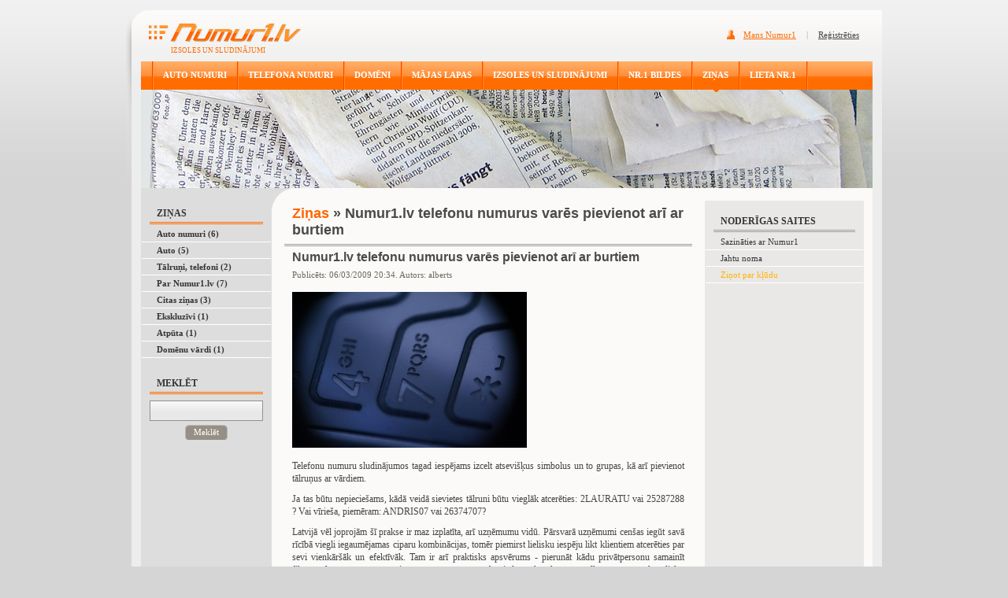

--- FILE ---
content_type: text/html; charset=UTF-8
request_url: http://www.numur1.lv/zinas/35-numur1lv-telefonu-numurus-vares-pievienot-ari-ar-burtiem
body_size: 6479
content:
<html dir="ltr" lang="lv-LV">
<head>
	<!-- Google Tag Manager -->
<script>(function(w,d,s,l,i){w[l]=w[l]||[];w[l].push({'gtm.start':
new Date().getTime(),event:'gtm.js'});var f=d.getElementsByTagName(s)[0],
j=d.createElement(s),dl=l!='dataLayer'?'&l='+l:'';j.async=true;j.src=
'https://www.googletagmanager.com/gtm.js?id='+i+dl;f.parentNode.insertBefore(j,f);
})(window,document,'script','dataLayer','GTM-PNM9LM');</script>
<!-- End Google Tag Manager -->
  <title>Numur1.lv telefonu numurus varēs pievienot arī ar burtiem : Numur1.lv</title>
  <meta name="descripton" content="Telefonu numuru sludinājumos tagad iespējams izcelt atsevišķus simbolus un to grupas, kā arī pievienot tālruņus ar vārdiem."/>
  <meta property="og:type" content="website" />
  <meta property="og:title" content="Numur1.lv telefonu numurus varēs pievienot arī ar burtiem : Numur1.lv" />
  <meta property="og:url" content="https://www.numur1.lv/zinas/35-numur1lv-telefonu-numurus-vares-pievienot-ari-ar-burtiem" /> 
  <meta http-equiv="Content-Type" content="text/html; charset=utf-8">
  <meta name="verify-v1" content="CSTgy6JDk5t7zxWfxaVDi2F2b3tvjDYjuclvaZA4rss=">

  <meta property="og:description" content="Telefonu numuru sludinājumos tagad iespējams izcelt atsevišķus simbolus un to grupas, kā arī pievienot tālruņus ar vārdiem." />
  <meta name="keywords" content="auto numuri, numurzīmes, tālruņu numuri, telefonu numuri, izsoles, sludinājumi, pērk, pārdod, ebay, ziņas"/>
  <link rel="stylesheet" type="text/css" href="https://www.numur1.lv/css/main.css">
  <link rel="alternate" type="application/rss+xml" title="Jaunākais Numur1.lv" href="https://www.numur1.lv/rss" />
  <link rel="alternate" type="application/rss+xml" title="Jaunākās ziņas" href="https://www.numur1.lv/zinas/rss" />
  <script type="text/javascript" src="https://www.numur1.lv/js/jquery.js"></script>
  <script type="text/javascript" src="https://www.numur1.lv/js/jquery-ui.js"></script>
  <script type="text/javascript" src="https://www.numur1.lv/js/jquery.bgiframe.min.js"></script>
  <script type="text/javascript" src="https://www.numur1.lv/js/common.js"></script>
  <script async src="//pagead2.googlesyndication.com/pagead/js/adsbygoogle.js"></script>
<script>
     (adsbygoogle = window.adsbygoogle || []).push({
          google_ad_client: "ca-pub-8784828100627586",
          enable_page_level_ads: true
     });
</script>
</head>
<body>
<!-- Google Tag Manager (noscript) -->
<noscript><iframe src="https://www.googletagmanager.com/ns.html?id=GTM-PNM9LM"
height="0" width="0" style="display:none;visibility:hidden"></iframe></noscript>
<!-- End Google Tag Manager (noscript) -->
  <!-- Load Facebook SDK for JavaScript -->
<div id="fb-root"></div>
<script>(function(d, s, id) {
  var js, fjs = d.getElementsByTagName(s)[0];
  if (d.getElementById(id)) return;
  js = d.createElement(s); js.id = id;
  js.src = "//connect.facebook.net/en_US/sdk.js#xfbml=1&version=v2.8&appId=198265776850392";
  fjs.parentNode.insertBefore(js, fjs);
}(document, 'script', 'facebook-jssdk'));</script>
  <div align="center">
    <div class="header">
      <div style="float:left;"><img src="https://www.numur1.lv/img/img01.jpg" alt="Header"></div>
      <div class="header-links"><div class="in">
              <a href="https://www.numur1.lv/mans-numur1" class="header-links-o">Mans Numur1</a>
        <span style="padding:0 10 0 10;">|</span>
        <a href="https://www.numur1.lv/mans-numur1/registracija">Reģistrēties</a>
            </div></div>
      <div class="logo">
        <a href="https://www.numur1.lv"><img src="https://www.numur1.lv/img/logo-numur1.gif" alt="Logo" border="0"></a>
        <div style="padding-left: 57px;">IZSOLES UN SLUDINĀJUMI</div>
      </div>
    </div>
    <div class="header2">
      <div class="header-image">
                <div class="menu">
          <div class="menu-di">
            <div class="menu-line"><img src="https://www.numur1.lv/img/line1.gif" alt="Line" width="2" height="36"></div>
                      <h1 class="menu-link"><a href="https://www.numur1.lv/auto-numuri-un-numura-zimes">AUTO NUMURI</a></h1>
            <div class="menu-line"><img src="https://www.numur1.lv/img/line1.gif" alt="Line" width="2" height="36"></div>
                      <h1 class="menu-link"><a href="https://www.numur1.lv/talruna-un-telefona-numuri">TELEFONA NUMURI</a></h1>
            <div class="menu-line"><img src="https://www.numur1.lv/img/line1.gif" alt="Line" width="2" height="36"></div>
                      <h1 class="menu-link"><a href="https://www.numur1.lv/domena-vardi">DOMĒNI</a></h1>
            <div class="menu-line"><img src="https://www.numur1.lv/img/line1.gif" alt="Line" width="2" height="36"></div>
                      <h1 class="menu-link"><a href="https://www.numur1.lv/majas-lapas">MĀJAS LAPAS</a></h1>
            <div class="menu-line"><img src="https://www.numur1.lv/img/line1.gif" alt="Line" width="2" height="36"></div>
                      <h1 class="menu-link"><a href="https://www.numur1.lv/izsoles-un-sludinajumi">IZSOLES UN SLUDINĀJUMI</a></h1>
            <div class="menu-line"><img src="https://www.numur1.lv/img/line1.gif" alt="Line" width="2" height="36"></div>
                      <h1 class="menu-link"><a href="https://www.numur1.lv/numurbildes">NR.1 BILDES</a></h1>
            <div class="menu-line"><img src="https://www.numur1.lv/img/line1.gif" alt="Line" width="2" height="36"></div>
                      <h1 class="menu-link-active"><a href="https://www.numur1.lv/zinas">ZIŅAS</a></h1>
            <div class="menu-line"><img src="https://www.numur1.lv/img/line1.gif" alt="Line" width="2" height="36"></div>
                      <h1 class="menu-link"><a href="https://www.numur1.lv/lieta-nr-1">LIETA NR.1</a></h1>
            <div class="menu-line"><img src="https://www.numur1.lv/img/line1.gif" alt="Line" width="2" height="36"></div>
                    </div>
        </div>
                <div style="position:absolute; right:0;"><img src="https://www.numur1.lv/img/img03.jpg" alt="Img"></div>
        <div style="position:absolute;"><img src="https://www.numur1.lv/img/img02.jpg" alt="Img"></div>        
                                    <div style="padding-top:36px;"><img src="https://www.numur1.lv/uploaded-images/1014.jpg"/></div>
                        </div>
    </div>
    <div style="padding-left:7px;">
      <div class="content">      
        <div class="content-inside2">
        
<table width="929" border="0" align="center" cellpadding="0" cellspacing="0">
<tr>
  <td width="166" class="content-left-col">
    
    
        <div class="topic-left">ZIŅAS</div>    
                <h2 class="menu-left"><a href="https://www.numur1.lv/zinas/auto-numuri">Auto numuri (6)</a></h2>
        
                <h2 class="menu-left"><a href="https://www.numur1.lv/zinas/auto">Auto (5)</a></h2>
        
                <h2 class="menu-left"><a href="https://www.numur1.lv/zinas/talruni-telefoni">Tālruņi, telefoni (2)</a></h2>
        
                <h2 class="menu-left"><a href="https://www.numur1.lv/zinas/par-numur1lv">Par Numur1.lv (7)</a></h2>
        
                <h2 class="menu-left"><a href="https://www.numur1.lv/zinas/citas-zinas">Citas ziņas (3)</a></h2>
        
                <h2 class="menu-left"><a href="https://www.numur1.lv/zinas/ekskluzivi">Ekskluzīvi (1)</a></h2>
        
                <h2 class="menu-left"><a href="https://www.numur1.lv/zinas/atputa">Atpūta (1)</a></h2>
        
                <h2 class="menu-left"><a href="https://www.numur1.lv/zinas/domenu-vardi">Domēnu vārdi (1)</a></h2>
        
       
    
 
    <div class="topic-left">MEKLĒT</div>    
    <div style="text-align:center;">
    <form action="https://www.numur1.lv/zinas" name="search_form">
      <div><input type="text" name="keywords" class="left-form1" value=""></div>
      <div align="center"><a href="javascript:document.search_form.submit();" class="meklet-button">Meklēt</a></div>
    </form>
    <div style="padding-left:3px;padding-top:5px;">
	<script async src="https://pagead2.googlesyndication.com/pagead/js/adsbygoogle.js?client=ca-pub-8784828100627586"
     crossorigin="anonymous"></script>
<!-- Numur1-160x600-Left-Grey -->
<ins class="adsbygoogle"
     style="display:inline-block;width:160px;height:600px"
     data-ad-client="ca-pub-8784828100627586"
     data-ad-slot="0056086459"></ins>
<script>
     (adsbygoogle = window.adsbygoogle || []).push({});
</script>
</div>
    </div>

        <div class="topic-left">IETEIKTIE AUTO NUMURI</div>
<h2 class="left-numuri"><a href="https://www.numur1.lv/auto-numuri-un-numura-zimes/pardod/43209-numura-zime-nn510"><img src="https://www.numur1.lv/number-images/s-a-nn510.gif" alt="Auto numura zīme NN510" title="Auto numura zīme NN510"/></a></h2>
<h2 class="left-numuri"><a href="https://www.numur1.lv/auto-numuri-un-numura-zimes/pardod/44513-numura-zime-ll321"><img src="https://www.numur1.lv/number-images/s-a-ll321.gif" alt="Auto numura zīme LL321" title="Auto numura zīme LL321"/></a></h2>
<h2 class="left-numuri"><a href="https://www.numur1.lv/auto-numuri-un-numura-zimes/pardod/44454-numura-zime-oe82"><img src="https://www.numur1.lv/number-images/s-a-oe82.gif" alt="Auto numura zīme OE82" title="Auto numura zīme OE82"/></a></h2>
    <div class="topic-left">IETEIKTIE TELEFONA NUMURI</div>
<h2 class="featured-phone-number"><a href="https://www.numur1.lv/talruna-un-telefona-numuri/pardod/18301-talruna-numurs-27909090">27909090</a></h2>
<h2 class="featured-phone-number"><a href="https://www.numur1.lv/talruna-un-telefona-numuri/pardod/16342-talruna-numurs-66996699">66<span class="highlighted">9</span><span class="highlighted">9</span>66<span class="highlighted">9</span><span class="highlighted">9</span></a></h2>
<h2 class="featured-phone-number"><a href="https://www.numur1.lv/talruna-un-telefona-numuri/pardod/24466-talruna-numurs-29216305">29<span class="highlighted">2</span><span class="highlighted">1</span>6305</a></h2>
                    <div class="topic-left">IETEIKTIE DOMĒNI</div>
                                <h2 class="left-domeni"><a href="https://www.numur1.lv/domena-vardi/pardod/872-domens-ai24.lv">ai24.lv</a></h2>
                
        
<div class="topic-left">IETEIKTĀS IZSOLES UN SLUDINĀJUMI</div>
<h2 class="featured-other"><a href="https://www.numur1.lv/izsoles-un-sludinajumi/pardod/1564-mobilais-talrunis-nokia-3310-miniatura-kopija">Mobilais tālrunis - Nokia 3310 miniatūra kopija</a></h2>
<h2 class="featured-other"><a href="https://www.numur1.lv/izsoles-un-sludinajumi/pakalpojumi/1364-diagnostika-ford-un-mazda-automobiliem">Diagnostika Ford un Mazda automobīļīem</a></h2>
<h2 class="featured-other"><a href="https://www.numur1.lv/izsoles-un-sludinajumi/pardod/1709-bmw-m-sport-arejo-spogulu-korpusi">BMW M-Sport ārējo spoguļu korpusi</a></h2>


  </td>
  <td width="763" height="100%" valign="top" class="di1">
    <table width="752" height="100%" border="0" align="left" cellpadding="0" cellspacing="0">
    <tr>
      <td width="550" valign="top">
                                            
<div class="topic"><a href="https://www.numur1.lv/zinas">Ziņas</a> &raquo; Numur1.lv telefonu numurus varēs pievienot arī ar burtiem</div>


<div class="new-title-inside">Numur1.lv telefonu numurus varēs pievienot arī ar burtiem</div>
<div class="new-author">Publicēts: 06/03/2009 20:34. Autors: alberts</div>
<div class="new-photo"><img alt="Numur1.lv telefonu numurus varēs pievienot arī ar burtiem" title="Numur1.lv telefonu numurus varēs pievienot arī ar burtiem" src="https://www.numur1.lv/uploaded-images/thumbnails/6958.jpg"/></div>

<div class="text">
<p>Telefonu numuru sludinājumos tagad iespējams izcelt atsevišķus simbolus un to grupas, kā arī pievienot tālruņus ar vārdiem.</p>
<p>Ja tas būtu nepieciešams, kādā veidā sievietes tālruni būtu vieglāk atcerēties: 2LAURATU vai 25287288 ? Vai vīrieša, piemēram: ANDRIS07 vai 26374707?</p>
<p>Latvijā vēl joprojām šī prakse ir maz izplatīta, arī uzņēmumu vidū. Pārsvarā uzņēmumi cenšas iegūt savā rīcībā viegli iegaumējamas ciparu kombinācijas, tomēr piemirst lielisku iespēju likt klientiem atcerēties par sevi vienkāršāk un efektīvāk. Tam ir arī praktisks apsvērums - pierunāt kādu privātpersonu samainīt fiksētā tālruņa numuru pret citu, uzņēmumam varētu būt izdevīgāk nekā par smalku numuru maksāt lielas summas izsolēs vai kādam no sakaru operatoriem.</p>
<p>Jaunajā Numur1.lv <a href="../talruna-un-telefona-numuri" target="_blank">telefonu numuru sadaļā</a>, iespējams pievienot numurus gan ar cipariem, gan BURTIEM! Piemēram, daudziem labi zināmais 8000LULU "cipariskā" izteiksmē būtu 80005858.</p>
<p>Kā pievienot tālruņa numuru ar burtiem un izcelt atsevišķus simbolus?<br /><a href="../talruna-un-telefona-numuri/pievienot?number=&amp;number_highlighted=00000000&amp;order_by=&amp;order_direction=desc&amp;update_list=1&amp;number_input_1=&amp;number_input_2=&amp;number_input_3=&amp;number_input_4=&amp;number_input_5=&amp;number_input_6=&amp;number_input_7=&amp;number_input_8=&amp;number_not_used=" target="_blank">Pievienojot</a> numuru ar burtiem, pārējie lietotāji varēs to apskatīt abos veidos - gan burtiem, gan cipariem, klikšķinot uz oranžā linka virs numuru saraksta.<br /><br />Lai izceltu atsevišķus tālruņa numura simbolus, pievienošanas solī klikšķiniet uz vajadzīgā simbola vai simbolu grupas, lai nomainītos to krāsa uz oranžu un tad pievienojiet numuru - kā sludinājumu vai izsoli. <br /><br />Numur1 iesaka numuru kā unikālu vērtību pārdošanai izmantot izsoles iespēju! <br /><br />Vēlam veiksmīgus darījumus, Jūsu jaunais Numur1.lv</p>
<p>P.S. Gadījumā, ja Jums ir komentārs par šo rakstu, priecāsimies, ja uzrakstīsiet to <a href="../zinot-par-kludu" target="_blank">šeit</a>.</p></div>



<script type="text/javascript">
ratings_init("https://www.numur1.lv/zinas/rate", "https://www.numur1.lv/img", "35", 0);
</script>

<div align="center">
<div class="new-vote">Novērtē ziņu: <img src="https://www.numur1.lv/img/ico-vote-no.gif" border="0" class="new-vote-v" id="ratings-1"><img src="https://www.numur1.lv/img/ico-vote-no.gif" border="0" class="new-vote-v" id="ratings-2"><img src="https://www.numur1.lv/img/ico-vote-no.gif" border="0" class="new-vote-v" id="ratings-3"><img src="https://www.numur1.lv/img/ico-vote-no.gif" border="0" class="new-vote-v" id="ratings-4"><img src="https://www.numur1.lv/img/ico-vote-no.gif" border="0" class="new-vote-v" id="ratings-5">&nbsp; <span id="ratings_average_container">(Vidējais: <strong id="ratings_average">4.2</strong>)</span></div>
</div>

                      


                    
                    
<div class="comment-topic">TAVS KOMENTĀRS</div>
<form method="POST" name="comment_form">
<input type="hidden" name="action" value="add_comment"/>
<div style="padding-top:10px;">
    <div class="comment-add">
    <div class="comment-add-i">
      <div class="comment-ask">Tavs vārds:</div>
            <input type="text" name="name" class="form1" value="">
    </div>
  </div>
  <div class="comment-add">
    <div class="comment-add-i">
      <div style="float:right; padding-top:7px; padding-right:20px;">(netiks publicēts)</div>
      <div class="comment-ask">Tavs e-pasts:</div>
            
      <input type="text" name="email" class="form1" value="">
    </div>
  </div>
  <div class="comment-add">
    <div class="comment-add-i">
      <div class="comment-ask">Tava mājaslapa:</div>
      <input type="text" name="homepage" class="form1" value="">
    </div>
  </div>
    <div style="display: none;">
    <input type="text" name="c" id="c" value="945e8acf393018dfdb93db4ae60c97f1"/>
  </div>    
  <div class="comment-add">
    <div class="comment-add-i">
      <div class="comment-ask">Tavs komentārs:</div>
            
      <textarea cols="" rows="" class="form3" name="content"></textarea>
    </div>
  </div>
  <div style="padding-left:153px;"><a href="javascript:document.comment_form.submit();" class="comment-button">Pievienot</a></div>
</div>
</div>

<script type="text/javascript">
$(document).ready(function(){$("#c").val("4de31aa3c001f204cc40aa842cff4cc2");});
</script>

        <div style="padding-left:107px;padding-top:4px;padding-bottom:15px;">
	        <script async src="https://pagead2.googlesyndication.com/pagead/js/adsbygoogle.js?client=ca-pub-8784828100627586"
     crossorigin="anonymous"></script>
<!-- Numur1-336x280-Number-Pics -->
<ins class="adsbygoogle"
     style="display:inline-block;width:336px;height:280px"
     data-ad-client="ca-pub-8784828100627586"
     data-ad-slot="5160780752"></ins>
<script>
     (adsbygoogle = window.adsbygoogle || []).push({});
</script>
</div>
      </td>
      <td width="202" valign="top" class="content-right-col">
        
<div class="topic-right">NODERĪGAS SAITES</div>

<h3 class="menu-right"><a href="http://www.numur1.lv/sazinaties-ar-numur1" rel="nofollow">Sazināties ar Numur1</a></h3>
<h3 class="menu-right"><a href="http://www.arjahtu.lv/jahtu-noma/" target="_blank">Jahtu noma</a></h3>

<h3 class="menu-right menu-right-bug-report"><a href="https://www.numur1.lv/zinot-par-kludu" rel="nofollow">Ziņot par kļūdu</a></h3>

                         <div style="padding-left:18px;">
	         <script async src="https://pagead2.googlesyndication.com/pagead/js/adsbygoogle.js?client=ca-pub-8784828100627586"
     crossorigin="anonymous"></script>
     <!-- Numur1-Tower -->
<ins class="adsbygoogle"
     style="display:inline-block;width:160px;height:600px"
     data-ad-client="ca-pub-8784828100627586"
     data-ad-slot="0624607695"></ins>
<script>
     (adsbygoogle = window.adsbygoogle || []).push({});
</script>
</div>
        <script type="text/javascript">
polls_init("/aptaujas/vote");
</script>

<div class="topic-right">
  <div class="question-pages"><a href="https://www.numur1.lv/aptaujas">Vairāk</a></div>
  <div>APTAUJA</div>
</div>
<div id="polls_content">
<div class="question">Cik Tu būtu gatavs maksāt par indulgenci (tiesībām) vienu gadu pārsniegt atļauto braukšanas ātrumu par 40 km/h, ja šāda iespēja oficiāli būtu pieejama par samaksu?</div>

<div class="answer-cbox"><input type="radio" name="answer_id" id="answer_id_191" value="191"></div>
<div class="answer"><label for="answer_id_191">līdz 70 €</label></div>
<div style="clear:both"></div>
<div class="answer-cbox"><input type="radio" name="answer_id" id="answer_id_192" value="192"></div>
<div class="answer"><label for="answer_id_192">71...140 €</label></div>
<div style="clear:both"></div>
<div class="answer-cbox"><input type="radio" name="answer_id" id="answer_id_193" value="193"></div>
<div class="answer"><label for="answer_id_193">141...285 €</label></div>
<div style="clear:both"></div>
<div class="answer-cbox"><input type="radio" name="answer_id" id="answer_id_194" value="194"></div>
<div class="answer"><label for="answer_id_194">286...425 €</label></div>
<div style="clear:both"></div>
<div class="answer-cbox"><input type="radio" name="answer_id" id="answer_id_195" value="195"></div>
<div class="answer"><label for="answer_id_195">426...570 €</label></div>
<div style="clear:both"></div>
<div class="answer-cbox"><input type="radio" name="answer_id" id="answer_id_196" value="196"></div>
<div class="answer"><label for="answer_id_196">571...710 €</label></div>
<div style="clear:both"></div>
<div class="answer-cbox"><input type="radio" name="answer_id" id="answer_id_197" value="197"></div>
<div class="answer"><label for="answer_id_197">711...1420 €</label></div>
<div style="clear:both"></div>
<div class="answer-cbox"><input type="radio" name="answer_id" id="answer_id_198" value="198"></div>
<div class="answer"><label for="answer_id_198">Vairāk par 1420 €</label></div>
<div style="clear:both"></div>
<div align="center"><a href="#" class="question-button" id="polls_submit">Atbildēt</a></div>
</div>                        

      </td>
    </tr>
    </table>
  </td>
</tr>
</table>

        </div>
        <div class="footer">
          <div style="padding:0 29 0 29">
                        <span class="footer-link"><a href="http://numerologystars.com/" target="_blank" rel="nofollow">Numerology</a></span>
                        <span class="footer-link"><a href="https://www.numur1.lv/par-numur1">Par Numur1</a></span>
                        <span class="footer-link"><a href="https://www.numur1.lv/izsoles-noteikumi" target="_blank">Izsoles noteikumi</a></span>
                        <span class="footer-link"><a href="https://www.numur1.lv/lietosanas-noteikumi" target="_blank">Lietošanas noteikumi</a></span>
                        <span class="footer-link"><a href="https://www.numur1.lv/reklama">Reklāma portālā Numur1.lv</a></span>
                        <span class="footer-link"><a href="https://www.numur1.lv/par-numur1-raksta">Par Numur1.lv raksta</a></span>
                        <span class="footer-link"><a href="https://www.numur1.lv/atsauksmes-par-numur1">Atsauksmes</a></span>
                        <span class="footer-link"><a href="http://www.numur1.lv/sazinaties-ar-numur1" rel="nofollow">Sazināties ar Numur1</a></span>
                        <span class="footer-link"><a href="http://www.zimejumi.lv/zimesanas-kursi-gleznosanas-kursi.html" target="_blank">Zīmēšanas Kursi</a></span>
                        <span class="footer-link"><a href="http://www.numur1.lv/ka-dzest-sludinajumu">Kā dzēst sludinājumu</a></span>
                        <div style="padding-top:6px;"><p>&copy; Autortiesības Numur1.lv 2009 - 2016. Visas tiesības aizsargātas. <br /> Informācijas pārpublicē&scaron;ana bez izsoļu portāla Numur1.lv īpa&scaron;nieku atļaujas, stingri aizliegta. Pārpublicējot informāciju, atsauce uz izsoļu portālu Numur1.lv obligāta!</p></div>
          </div>
        </div>
      </div>
    </div>  
    <div class="footer-more">
      <div class="ico-home"><a href="https://www.numur1.lv">Sākums</a></div>
      <div class="ico-top"><a href="#top">Uz augšu</a></div>
    </div>
  </div>
</body>
</html>

--- FILE ---
content_type: text/html; charset=utf-8
request_url: https://www.google.com/recaptcha/api2/aframe
body_size: 265
content:
<!DOCTYPE HTML><html><head><meta http-equiv="content-type" content="text/html; charset=UTF-8"></head><body><script nonce="_07g2MqEhXPmOTkfezc0dg">/** Anti-fraud and anti-abuse applications only. See google.com/recaptcha */ try{var clients={'sodar':'https://pagead2.googlesyndication.com/pagead/sodar?'};window.addEventListener("message",function(a){try{if(a.source===window.parent){var b=JSON.parse(a.data);var c=clients[b['id']];if(c){var d=document.createElement('img');d.src=c+b['params']+'&rc='+(localStorage.getItem("rc::a")?sessionStorage.getItem("rc::b"):"");window.document.body.appendChild(d);sessionStorage.setItem("rc::e",parseInt(sessionStorage.getItem("rc::e")||0)+1);localStorage.setItem("rc::h",'1768960067633');}}}catch(b){}});window.parent.postMessage("_grecaptcha_ready", "*");}catch(b){}</script></body></html>

--- FILE ---
content_type: text/css
request_url: https://www.numur1.lv/css/main.css
body_size: 90697
content:
body {
	margin:13 0 0 0;
	background-color:#D5D5D5;
	background-image:url(../img/bg1.jpg);
	background-position:top;
	background-repeat:repeat-x;}
	
form {
    padding: 0px;
    margin: 0px;
}

img {
    border: none;
}

div.header {
	width:960px;
	background-image:url(../img/bg-header.jpg);
	background-position:top;
	background-repeat:repeat-x;
	height: 65px;
	text-align:left;}

.header2 {	
	width:960px;
	background-image:url(../img/bg-header2.jpg);
	background-position:left top;
	background-repeat:no-repeat;}

.header-image {
	background-color:#EDEDED;
	margin-left:19px;
	text-align:left;
	position:relative;}

.car-view {
	width:100%;
	height:100%;
	position:absolute;
	margin-top:-13px;
	z-index:2;}

.car-log {
	width:100%;
	position:absolute;
	z-index:3;}

.car-content {
	width:580px;
	height:353px;
	position:relative;
	}



.car-header {
	background-image:url(../img/img23.gif);
	background-repeat:no-repeat;
	background-position:top;
	width:580px;
	text-align:right;
	height:31px;
	margin-top:25px;}

.car-menu {
	background-image:url(../img/img24.png);
	background-position:bottom;
	background-repeat:no-repeat;
	width:580px;
	height:56px;
	margin-top:-5px;
	position:relative;}

.car-send {
	position:absolute;
	font-family:Tahoma;
	font-size:11px;
	right:16px;
	padding-top:21px;}
.car-send a {
	color:#FFD02E;}
.car-send a:hover {
	text-decoration:none;}

div.content {
	width:953px;
	background-color:#EDEDED;}

.footer {
	width:953px;
	background-color:#EDEDED;
	background-image:url(../img/img04.gif);
	background-position:right bottom;
	background-repeat:no-repeat;
	font-family:Tahoma;
	font-size:11px;
	color:#282828;
	text-align:left;
	padding-top:27px;
	padding-bottom:33px;
	line-height:18px;}
.footer a {
	color:#FF6C00;}
.footer a:hover {
	text-decoration:none;}

.footer-link {
	padding-right:11px;
}
.footer-link a {
    font-weight: normal;
}

.content-inside {
	background-color:#DDDDDD;
	width:929px;}

.content-inside2 {
	background-color:#FBFAF9;
	width:929px;}

.logo {
	padding-right:10px;
	padding-top:10px;
    color: #FF6C00;
	font-family:Tahoma;
	text-decoration: none;
	font-size: 9px;    	
	}

.header-links {
    float: right;
	font-family:Tahoma;
	font-size:11px;
	color:#A3A3A3;
	background-image:url(../img/ico-profile.gif);
	background-position:left bottom;
	background-repeat:no-repeat;
	padding-left:21px;
	padding-top:25px;}
.header-links a {
	color:#494949;}
.header-links a:hover {
	text-decoration:none;}
.header-links .in {
    padding-right: 29px; 
}

a.header-links-o {
	color:#FF6C00;}

.menu {
	position:absolute;
	background: url(../img/bg-menu.jpg) top left repeat-x;
    width: 929px;
	height:40px;
	z-index:1;
	font-family:Tahoma;
	font-size:11px;
	font-weight:bold;}

.menu h1 {
	font-family:Tahoma;
	font-size:11px;
	font-weight:bold;
}

h1.menu-link, h1.menu-link-active {
    display: block;
	float:left;
	margin: 0px;
}
h1.menu-link a {
    display: block;
	padding-left:12px;
	padding-right:13px;
	padding-top:11px;
	padding-bottom:12px;    
	color:#ffffff;
	text-decoration:none;
}		
h1.menu-link a:hover {
	background-image:url(../img/bg-menu-o.jpg);
	background-repeat:repeat-x;
	background-position:top;}

h1.menu-link-active a {
	padding-left:12px;
	padding-right:13px;
	padding-top:11px;
	padding-bottom:16px;
	float:left;
	color:#ffffff;
	text-decoration:none;
	background-image:url(../img/img09-active.gif);
	background-position: center 36px;
	background-repeat:no-repeat;}
h1.menu-link-active a:hover {
	background-image:url(../img/bg-menu-o.jpg);
	background-repeat:repeat-x;
	background-position:top;}
	
.menu-di {
	padding-left:14px;
	padding-right: 14px;
}

.menu-line {
	float:left;}

.content-index-bottom {
	background-color:#8E8E8E;
	background-image:url(../img/bg-content-index.jpg);
	background-position:top;
	background-repeat:repeat-x;
	position:relative;
	margin-top:10px;
	font-family:Tahoma;
	font-size:11px;
	color:#FFFFFF;
	text-align:left;}

.footer-more {
	text-align:left;
	font-family:Tahoma;
	font-size:11px;
	width:889px;
	padding-bottom:25px;
	padding-top:15px;}
.footer-more a {
	color:#4D4D4D;}
.footer-more a:hover {
	text-decoration:none;}

.ico-home {
	padding-right:15px;
	float:left;
	background-image:url(../img/ico-home.gif);
	background-position:right;
	background-repeat:no-repeat;
	margin-right:16px;}

.ico-top {
	padding-right:15px;
	background-image:url(../img/ico-top.gif);
	background-position:right;
	background-repeat:no-repeat;
	float:left;
	margin-right:16px;}

.topic-left {
	font-family:Tahoma;
	font-size:12px;
	font-weight:bold;
	color:#353535;
	background-image:url(../img/bg-topic.gif);
	background-position:bottom;
	background-repeat:repeat-x;
	margin-left:11px;
	margin-right:11px;
	padding-bottom:6px;
	padding-top:25px;
	padding-left:9px;
	margin-bottom:2px;}

.topic-right {
	font-family:Tahoma;
	font-size:12px;
	font-weight:bold;
	color:#353535;
	background-image:url(../img/bg-topic2.gif);
	background-position:bottom;
	background-repeat:repeat-x;
	margin-left:11px;
	margin-right:11px;
	padding-bottom:6px;
	padding-top:19px;
	padding-left:9px;
	margin-bottom:2px;}

h2.menu-left, h3.menu-left {
	border-bottom-style:solid;
	border-bottom-color:#FFFFFF;
	border-bottom-width:1px;
	margin: 0px 1px 0px 1px;
	display:block;
}
h2.menu-left a, h3.menu-left a {
	font-family:Tahoma;
	font-size:11px;
	color:#353535;
	text-decoration:none;
	display: block;
	padding-left:19px;
	padding-right:10px;
	padding-top:4px;
	padding-bottom:4px;	
}
h2.menu-left a:hover, h3.menu-left a:hover {
	background-color:#D2D2D2;}

h2.menu-left-active, h3.menu-left-active {
	border-bottom-style:solid;
	border-bottom-color:#FFFFFF;
	border-bottom-width:1px;
	margin: 0px 1px 0px 1px;
	display:block;
	background-image:url(../img/img08-active.gif);
	background-position:left;
	background-repeat:no-repeat;
}
h2.menu-left-active a, h3.menu-left-active a {
	font-family:Tahoma;
	font-size:11px;
	color:#FF6D00;
	text-decoration:none;
    display: block;
	padding-top:4px;
	padding-bottom:4px;
	padding-left:19px;
	padding-right:10px;    
}

.menu-left-submenu {
    display: none;
}
.menu-left-submenu-active .menu-left a,
.menu-left-submenu-active .menu-left-active a,
.menu-left-submenu-active a:hover.menu-left {
    background: #c3c3c3;
    padding-left: 30px; 
}	


h3.menu-right, h3.menu-right-active {
    margin: 0px 1px 0px 1px;
	display:block;
	font-weight: normal;
	border-bottom-style:solid;
	border-bottom-color:#FFFFFF;
	border-bottom-width:1px;	
}
h3.menu-right-active {	
	border-bottom-style:solid;
	border-bottom-color:#D9D4CC;
	border-bottom-width:1px;	
}

h3.menu-right-active a {
	font-family:Tahoma;
	font-size:11px;
	color:#FF6D00;
	text-decoration:none;
	padding-left:19px;
	padding-right:10px;	
	padding-top:4px;
	padding-bottom:4px;
	background-image:url(../img/img35-active.gif);
	background-position:left;
	background-repeat:no-repeat;
	display: block;
}

h3.menu-right a {
	font-family:Tahoma;
	font-size:11px;
	color:#353535;
	text-decoration:none;
	display:block;
	padding-left:19px;
	padding-right:10px;	
	padding-top:4px;
	padding-bottom:4px;}
h3.menu-right a:hover {
	background-color:#E2E2E2;
	color:#FF6C00;
	text-decoration:underline;}

h2.menu-left-highlighted a {
    color: #FF6C00;
    font-weight: bold;
}

.ban-left {
	padding-top:20px;
	text-align:center;}

.ban-right {
	padding-top:20px;
	padding-bottom:6px;}

.top-girl-pic {
	padding-top:6px;
	padding-bottom:4px;}

.di1 {
	padding-top:16px;
	padding-bottom:16px;
	background-image:url(../img/img07.gif);
	background-position:top left;
	background-repeat:no-repeat;}

.di3 {
	padding-right:6px;
	text-align:right;}

.question {
	padding-left:20px;
	padding-right:10px;
	padding-top:6px;
	padding-bottom:10px;
	font-family:Tahoma;
	font-size:11px;
	color:#333333;
	line-height:16px;}
	
.answer-cbox {
	float:left;
	padding-left:14px;
	padding-right:3px;
	clear: left;
	}

.answer {
    float: left;
	font-family:Tahoma;
	font-size:11px;
	color:#5F5E5E;
	padding-top:4px;
	padding-bottom:6px;
	width: 150px;
	}

.content-index-text .answer {
    width: 250px;
}

a.question-button {
	font-family:Tahoma;
	font-size:11px;
	color:#FFFFFF;
	text-align:center;	
	background-color:#FF6C00;
	background-image:url(../img/img12.gif);
	background-repeat:no-repeat;
	background-position:top left;
	padding-top:3px;
	padding-bottom:4px;
	width:54px;
	text-decoration:none;
	display:block;
	margin-bottom:20px;
	margin-top:12px;
	}
a:hover.question-button {
	background-color:#F46700;}

a.question-button2 {
	font-family:Tahoma;
	font-size:11px;
	color:#FFFFFF;
	text-align:center;
	background-color:#FF6C00;
	background-image:url(../img/img56.gif);
	background-repeat:no-repeat;
	background-position:top left;
	padding-top:3px;
	padding-bottom:4px;
	width:54px;
	text-decoration:none;
	display:block;
	margin-bottom:20px;
	margin-top:12px;}
a:hover.question-button2 {
	background-color:#F46700;}

a.question-button3 {
	font-family:Tahoma;
	font-size:11px;
	color:#FFFFFF;
	text-align:center;
	background-color:#FF6C00;
	background-image:url(../img/img63.gif);
	background-repeat:no-repeat;
	background-position:top left;
	padding-top:3px;
	padding-bottom:4px;
	width:54px;
	text-decoration:none;
	display:block;
	margin-bottom:20px;
	margin-top:12px;}
a:hover.question-button3 {
	background-color:#F46700;}

.numurbilde-text a {
	color:#FF6C00;}
.numurbilde-text a:hover {
	text-decoration:none;}
.numurbilde-text p {
    margin: 0px;
}
.numurbilde-text ul {
    margin: 5px 0px 0px;
}
	
.phone {
	background-image:url(../img/ico-phone.gif);
	background-position:left;
	background-repeat:no-repeat;
	padding-left:20px;}
.phone a {
    color: #333333;
    font-size: 18px;
}

a.search-button-xx {
	font-family:Tahoma;
	font-size:11px;
	color:#FFFFFF;
	text-align:center;
	background-color:#7E7E7E;
	background-image:url(../img/img59.gif);
	background-repeat:no-repeat;
	background-position:top left;
	padding-top:3px;
	padding-bottom:4px;
	width:54px;
	text-decoration:none;
	display:block;
	margin-top:9px;
	margin-left:6px;
	margin-right:15px;}
a:hover.search-button-xx {
	background-color:#595959;}

.search-box {
	border-left-style:solid;
	border-left-width:1px;
	border-left-color:#D1D1D1;
	border-right-style:solid;
	border-right-width:1px;
	border-right-color:#D1D1D1;
	margin-right:16px;
	margin-left:16px;
/*	position:relative;*/
	padding-top:25px;	}

.search-box-close {
	border-left-style:solid;
	border-left-width:1px;
	border-left-color:#BEB5A9;
	border-right-style:solid;
	border-right-width:1px;
	border-right-color:#BEB5A9;
	margin-right:16px;
	margin-left:16px;
	position:relative;
	padding-top:20px;}
.dropdowns {
    text-align: center;
    padding-bottom: 10px;
}

.inside-box {
	border-left-style:solid;
	border-left-width:1px;
	border-left-color:#d1d1d1;
	border-right-style:solid;
	border-right-width:1px;
	border-right-color:#d1d1d1;
	margin-right:16px;
	margin-left:16px;
	position:relative;
	text-align:center;
	font-family:Tahoma;
	font-size:11px;
	color:#171717;}

.search-text {
	font-family:Tahoma;
	font-size:11px;
	color:#171717;
	text-align:center;
	padding-top:14px;
	padding-bottom:16px;}
.search-text a {
	color:#FF6601;}
.search-text a:hover {
	text-decoration:none;}

.table-header {
	background-color:#E1E1E1;
	font-family:Tahoma;
	font-size:11px;
	margin-left:16px;
	margin-right:16px;
	border-bottom-style:solid;
	border-bottom-color:#C3C3C3;
	border-bottom-width:1px;
	position:relative;
	height:27px;}

.table-header-di1 {
	float:left;
	color:#171717;
	text-align: center;
	padding-top:7px;	
}
.table-header-di1 .first {
    padding-left: 10px;
}
.table-header-di1 a {
	color:#171717;
	text-decoration: underline;
	}
.table-header-di1 a:hover {
	text-decoration:none;
	color:#FF6E00;}
.table-header-di1 a img {
    border: none;
    vertical-align: middle;
    margin-left: 0.2em;
}

.table-row {
	margin-left:16px;
	margin-right:16px;
	border-style:solid;
	border-color:#C3C3C3;
	border-width:0 1 1 1;
	clear: both;}
.table-row td.first {
    text-align: center;
}
.table-row td.first img {
    margin-left: 6px;
}
	
.table-row img {
    border: none;
}

.table-row-special {
	border-style:solid;
	border-width:1px;
	border-color:#C3C3C3;
	margin-left:-1px;
	margin-right:-1px;
	background-color:#FF6C00;
	background-image:url(../img/img18.gif);
	background-repeat:repeat-x;
	background-position:top;}

.table-row-featured .table-row-in {
    border: solid 4px #B40B0C;
}

.search-buton1-active {
	float:left;
	margin-left:16px;
	background-image:url(../img/img16.gif);
	background-position:left top;
	background-repeat:no-repeat;
	width:257px;
	height:30px;
	font-family:Tahoma;
	font-size:11px;
	font-weight: bold;
	color:#000000;
	padding-top:8px;
	text-align:center;}

a.search-buton1 {
	float:left;
	margin-left:16px;
	background-image:url(../img/img16-active.gif);
	background-position:left top;
	background-repeat:no-repeat;
	width:257px;
	height:30px;
	font-family:Tahoma;
	font-size:11px;
	font-weight: bold;
	color:#000000;
	padding-top:8px;
	text-align:center;
	display:block;
	text-decoration:none;}
a:hover.search-buton1 {	
	background-image:url(../img/img16-active-mo.gif);
	background-position:left top;
	background-repeat:no-repeat;}

a.search-button2 {
	background-color:#E9E8E7;
	border-bottom-color:#D1D1D1;	
	border-bottom-style:solid;
	border-bottom-width:1px;	
	width:257px;
	text-align:center;
	display:block;
	font-family:Tahoma;
	font-size:11px;
	font-weight: bold;
	color:#353535;
	text-decoration:none;
	padding-top:8px;
	padding-bottom:9px;
	float:left;}
a:hover.search-button2 {
	background-color:#D2D2D2;}

.search-button2-active {
	width:257px;
	background-image:url(../img/img43.gif);
	background-position:top left;
	text-align:center;
	display:block;
	font-family:Tahoma;
	font-size:11px;
	font-weight: bold;
	color:#171717;
	text-decoration:none;
	padding-top:8px;
	padding-bottom:9px;
	float:left;}

a.numurzime-maza {
	background-image:url(../img/bg-numurzime-maza.gif);
	width:138px;
	height:29px;
	display:block;
	margin-left:6px;
	padding-left:15px; 
	background-repeat:no-repeat;
	margin-right:-15px;
	#margin-right:0px;}

a.numurzime-maza-tx {
	background-image:url(../img/bg-numurzime-maza-tx.gif);
	width:138px;
	height:29px;
	display:block;
	margin-left:6px;
	padding-left:15px; 
	background-repeat:no-repeat;
	margin-right:-15px;
	#margin-right:0px;}

a.numurzime-maza2 {
	background-image:url(../img/bg-numurzime-maza2.gif);
	background-position:top left;
	width:77px;
	height:54px;
	display:block;
	text-align:center;
	background-repeat:no-repeat;}

a.numurzime-maza3 {
	background-image:url(../img/bg-numurzime-maza3.gif);
	background-position:top left;
	width:64px;
	height:32px;
	display:block;
	text-align:center;
	background-repeat:no-repeat;}

a.numurzime-maza4 {
	background-image:url(../img/bg-numurzime-maza4.gif);
	background-position:top left;
	width:81px;
	height:29px;
	display:block;
	text-align:center;
	background-repeat:no-repeat;}

a.numurzime-maza5 {
	background-image:url(../img/bg-numurzime-maza5.gif);
	background-position:top left;
	width:50px;
	height:35px;
	display:block;
	text-align:center;
	background-repeat:no-repeat;}

a.numurzime-maza6 {
	background-image:url(../img/bg-numurzime-maza6.gif);
	background-position:top left;
	width:38px;
	height:44px;
	display:block;
	text-align:center;
	background-repeat:no-repeat;}

a.talrunis-maza {
	width:138px;
	height:29px;
	display:block;
	margin-left:6px;
	padding-left:12px; 
	margin-right:-12px;
	#margin-right:0px;
	color:#4A4A4A;
	text-decoration:none;
	font-size:19px;
	font-family:Arial;
	font-weight:bold;
	padding-top:4px;
	margin-bottom:-4px;
	#margin-bottom:0px;}
a:hover.talrunis-maza {
	color:#4E493D;}


.table-row-text a.talrunis-maza {
	color:#4A4A4A;
}

.table-row-text {
	font-family:Tahoma;
	font-size:11px;
	color:#171717;
	padding-top:8px;
	padding-bottom:8px;}
.table-row-text a {
    color: #FF6601;
}	
.table-row-text a:hover {
	text-decoration:none;}

.table-row-text-special {
	font-family:Tahoma;
	font-size:11px;
	color:#ffffff;
	padding-top:8px;
	padding-bottom:8px;}
.table-row-text-special a {
	color:#ffffff;}
.table-row-text-special a:hover {
	text-decoration:none;
	}

a.page {
	border-style:solid;
	border-width:1px;
	border-color:#C3C3C3;
	padding:5 8 5 8;
	font-family:Tahoma;
	font-size:11px;
	color:#FF6601;
	text-decoration:none;}
a:hover.page {
	border-color:#7A7A7A;}

.page-active {
	border-style:solid;
	border-width:1px;
	border-color:#C3C3C3;
	padding:5 8 5 8;
	font-family:Tahoma;
	font-size:11px;
	color:#171717;
	text-decoration:none;}

.page-active2 {
	padding:5 8 5 8;
	font-family:Tahoma;
	font-size:11px;
	color:#171717;
	text-decoration:none;}

.page-arrow {
	padding:5 8 5 8;
	font-family:Tahoma;
	font-size:15px;
	color:#FF6601;
	text-decoration:none;}

a.search-listbox1 {
	display:block;
	background-image:url(../img/listbox1.gif);
	background-position:left top;
	background-repeat:no-repeat;
	font-family:Tahoma;
	font-size:11px;
	color:#171717;
	width:171px;
	height:23px;
	text-decoration:none;
	padding-top:4px;
	padding-left:7px;
	text-align:left;
	position:absolute;
	top:12px;
	left:94px;}
a:hover.search-listbox1 {
	background-image:url(../img/listbox1-mo.gif);
	background-position:left top;
	background-repeat:no-repeat;
	color:#000000;}

a.search-listbox2 {
	display:block;
	background-image:url(../img/listbox2.gif);
	background-position:left top;
	background-repeat:no-repeat;
	font-family:Tahoma;
	font-size:11px;
	color:#171717;
	width:157px;
	height:23px;
	text-decoration:none;
	padding-top:4px;
	padding-left:7px;
	text-align:left;
	position:absolute;
	top:12px;
	left:265px;}
a:hover.search-listbox2 {
	background-image:url(../img/listbox2-mo.gif);
	background-position:left top;
	background-repeat:no-repeat;
	color:#000000;}

a.search-listbox3 {
	display:block;
	background-image:url(../img/listbox3.gif);
	background-position:left top;
	background-repeat:no-repeat;
	font-family:Tahoma;
	font-size:11px;
	color:#8B8277;
	width:178px;
	height:23px;
	text-decoration:none;
	padding-top:4px;
	padding-left:7px;
	text-align:left;
	position:absolute;
	top:12px;
	left:169px;}
a:hover.search-listbox3 {
	background-image:url(../img/listbox3-mo.gif);
	background-position:left top;
	background-repeat:no-repeat;
	color:#7C7163;}
	
a.search-listbox4 {
	display:block;
	background-image:url(../img/listbox4.gif);
	background-position:top;
	background-repeat:no-repeat;
	font-family:Tahoma;
	font-size:11px;
	color:#8B8277;
	width:144px;
	height:26px;
	text-decoration:none;
	padding-top:6px;
	padding-left:12px;
	#padding-left:7px;
	margin-bottom:5px;
	margin-top:-3px;
	text-align:left;}
a:hover.search-listbox4 {
	background-image:url(../img/listbox4-mo.gif);
	background-position:top;
	background-repeat:no-repeat;
	color:#7C7163;}

.search-info {
	font-family:Tahoma;
	font-size:11px;
	color:#171717;
	background-image:url(../img/img19.gif);
	background-position: bottom;
	background-repeat:repeat-x;
	background-color:#efeeed;
	text-align:center;
	padding: 0px 8px 8px 8px;
	border-left-style:solid;
	border-left-color:#D9D8D8;
	border-left-width:1px;
	border-right-color:#D9D8D8;
	border-right-style:solid;
	border-right-width:1px;}
.search-info a {
	color:#FF6C00;}
.search-info a:hover {
	text-decoration:none;}
	
.search-info-empty {
    background: none;
    border: none;
    padding: 4px;
}
.search-info .error, .search-info .error a{
    color: #ff0000;
}

.numurzime-liela {
	background-image:url(../img/bg-numurzime-liela.gif);
	background-repeat:no-repeat;
	width:330px;
	height:73px;
	padding-left:46px;
	margin-right:-46px;
	#margin-right:0px;}

.numurzime-liela-individualie {
	background-image:url(../img/bg-numurzime-liela.gif);
	background-repeat:no-repeat;
	width:330px;
	height:73px;}

.numurzime-liela-tx {
	background-image:url(../img/bg-numurzime-liela-tx.gif);
	background-repeat:no-repeat;
	width:330px;
	height:73px;
	padding-left:46px;
	margin-right:-46px;
	#margin-right:0px;}

.numurzime-liela2 {
	background-image:url(../img/bg-numurzime-liela2.gif);
	background-repeat:no-repeat;
	width:180px;
	height:129px;}

.numurzime-liela3 {
	background-image:url(../img/bg-numurzime-liela3.gif);
	background-repeat:no-repeat;
	width:154px;
	height:86px;}
	
.numurzime-liela4 {
	background-image:url(../img/bg-numurzime-liela4.gif);
	background-repeat:no-repeat;
	width:192px;
	height:73px;}
	
.numurzime-liela4-tx {
	background-image:url(../img/bg-numurzime-liela5-tx.gif);
	background-repeat:no-repeat;
	width:192px;
	height:73px;}
	
.numurzime-liela5 {
	background-image:url(../img/bg-numurzime-liela5.gif);
	background-repeat:no-repeat;
	width:115px;
	height:86px;}
	
.numurzime-liela6 {
	background-image:url(../img/bg-numurzime-liela6.gif);
	background-repeat:no-repeat;
	width:87px;
	height:107px;}

.talrunis-liela {
	background: url(../img/img38.jpg) no-repeat;
	width:445px;
	height:65px;
	font-family:Arial;
	font-size:40px;
	color:#4A4A4A;
	font-weight:bold;
	padding-top:10px;
	margin-bottom:-10px;
	#margin-bottom:0px;}

.talrunis-liela-inside {
	background-image:url(../img/img38-inside.jpg);
	width:329px;
	height:65px;
	font-family:Arial;
	font-size:40px;
	color:#4A4A4A;
	font-weight:bold;}

.search-add-arrow {
    text-align: center;
    margin-top: -7px;
}
.search-add-arrow .in {
	width:485px;
	margin: 0px auto 0px auto;
    background: url('../img/img20.gif') top center no-repeat;    
}
.search-add-arrow .in2 {
    background: url('../img/img21.gif') bottom center no-repeat;
    padding: 24px 0px 12px 0px;
}
.search-add-arrow table {
    margin: 0px auto 0px auto;
}
	
.search-add-arrow #car_number_separator,
.search-add-arrow #car_number_separator_trailer {
    font-weight: bold;
    font-family: Tahoma;
    font-size: 18px;
    color: #686357;
    display: none;
}
.search-add-arrow a#reset {
    color: #FF6C00;
    text-decoration: underline;
    font-family: Tahoma;
    font-size: 11px;
}
.search-add-arrow a#reset:hover {
    text-decoration: none;
}


.search-add {
    text-align: center;
}
.search-add .in {
	width:485px;
	margin: 0px auto 0px auto;
    background: url('../img/search-add-bg.gif') top center no-repeat;    
}
.search-add .in2 {
    background: url('../img/img21.gif') bottom center no-repeat;
    padding: 12px 0px 12px 0px;
}



.add-form {
	font-family:Tahoma;
	font-size:11px;
	color:#000000;
	width:45px;}

.add-front-numbers {
	padding-right:12px;}


.search-radio {
	font-family:Tahoma;
	font-size:11px;
	color:#171717;
	padding-top:11px;
	padding-bottom:16px;}

a.search-button {
	font-family:Tahoma;
	font-size:11px;
	color:#FFFFFF;
	text-align:center;
	background-color:#FF6C00;
	background-image:url(../img/img22.gif);
	background-repeat:no-repeat;
	background-position:top left;
	padding-top:3px;
	padding-bottom:4px;
	width:67px;
	text-decoration:none;
	display:block;}
a:hover.search-button {
	background-color:#F46700;}

.search-close {
	position:absolute;
	right:14px;
	#right:34px;
	font-family:Tahoma;
	font-size:11px;
	padding-top:3px;}
.search-close a {
	color:#F9832A;}
.search-close a:hover {
	text-decoration:none;}

h2.left-numuri {
    margin: 6px 8px 0px 8px;
    text-align: center;
    display: block;
	}

h2.left-domeni {
	font-family:Tahoma;
	font-size:14px;
	padding-left:20px;
	padding-top:8px;
	display: block;
	margin: 0px;
	}
h2.left-domeni a {
	color:#FF6C00;
	text-decoration:none;
	font-weight: bold;
}
h2.left-domeni a:hover {
	text-decoration:underline;}


h2.featured-other {
	font-family:Tahoma;
	font-size:11px;
	padding: 8px 19px 0px 19px;
	display: block;
	margin: 0px;
	}
h2.featured-other a {
	color:#FF6C00;
	text-decoration:none;
	font-weight: bold;
}
h2.featured-other a:hover {
	text-decoration:underline;}


.question-pages {
	float:right;
	color:#FF7A0E;
	word-spacing:8px;}
.question-pages a {
	color:#4A4A4A;}
.question-pages a:hover {
	text-decoration:none;}

.prod-topic {
	background-image:url(../img/img27.gif);
	background-position:bottom;
	background-repeat:no-repeat;
	font-family:Tahoma;
	font-size:12px;
	color:#000000;
	font-weight:bold;
	padding-bottom:18px;
	padding-top:8px;
	padding-left:40px;}

.info {
	padding-top:6px;
	padding-bottom:6px;
	border-bottom-style:solid;
	border-bottom-width:1px;
	border-bottom-color: #B3B3B3;
	margin-left:30px;
	width:480px;
	#width:490px;
	font-family:Tahoma;
	font-size:11px;
	color:#2F2F2F;
	padding-left:10px;
	line-height:16px;}
.info a {
	color:#FF6601;}
.info a:hover {
	text-decoration:none;}
	
.image-list .image {
    float: left;
}	
.image-list .image img {
    margin: 5px;
}

.price {
	padding-top:12px;
	padding-bottom:12px;
	border-bottom-style:solid;
	border-bottom-width:1px;
	border-bottom-color:#B3B3B3;
	margin-left:30px;
	width:480px;
	#width:490px;
	font-family:Tahoma;
	font-size:12px;
	font-weight:bold;
	color:#000000;
	padding-left:10px;}
.price a {
	color:#FF6601;}
.price a:hover {
	text-decoration:none;}

.price-tulit {
	float:right;
	color:#FF6601;}

.link-izcelt {
	text-align:right;
	padding-top:10px;
	padding-right:30px;
	font-family:Tahoma;
	font-size:11px;
}
.link-izcelt a {
	color:#FF6601;}
.link-izcelt a:hover {
	text-decoration:none;}

#bid {
	padding-top:30px;	
}



.solijumu-lodzins {
	background-color:#ECEBEA;
	border-left-style:solid;
	border-left-width:1px;
	border-left-color:#D9D8D8;
	border-right-style:solid;
	text-align:left;
	border-right-width:1px;
	border-right-color:#D9D8D8;
	width:325px;
	#width:327px;
	margin-top:29px;}

.solit-aktivs {
	width:163;
	height:29px;
	background-image:url(../img/img30-active.gif);
	background-position:top left;
	background-repeat:no-repeat;
	text-align:center;
	font-family:Tahoma;
	font-size:11px;
	color:#171717;
	float:left;
	padding-top:7px;
	margin-bottom:-7px;
	#margin-bottom:0;
	margin-left:111px;}

a.solit-button2x {
	width:163;
	height:29px;
	background-image:url(../img/img65.gif);
	background-position:top left;
	background-repeat:no-repeat;
	text-align:center;
	font-family:Tahoma;
	font-size:11px;
	color:#171717;
	float:left;
	padding-top:7px;
	margin-bottom:-7px;
	#margin-bottom:0;
	margin-left:111px;
	text-decoration:none;}
a:hover.solit-button2x {
	background-image:url(../img/img65-a.gif);
	}

a.pirkt-tulit {
	display:block;
	float:left;
	background-color:#D2D2D2;
	width:162;
	height:29px;
	border-bottom-color:#D1D1D1;
	border-bottom-style:solid;
	border-bottom-width:1px;
	text-align:center;
	font-family:Tahoma;
	font-size:11px;
	color:#353535;
	text-decoration:none;}
a:hover.pirkt-tulit {
	background-color:#E9E8E7;}

.pirkt-tulit-2 {
	display:block;
	float:left;
	background-image:url(../img/img64.gif);
	background-position:top;
	background-repeat:no-repeat;
	width:162;
	height:29px;
	text-align:center;
	font-family:Tahoma;
	font-size:11px;
	color:#353535;
	text-decoration:none;}



.veiktas-likmes {
	font-family:Tahoma;
	font-size:11px;
	text-align: center;
	color:#171717;
	padding-top:10px;
	padding-bottom:20px;}
.veiktas-likmes a {
	color:#FF6601;}
.veiktas-likmes a:hover {
	text-decoration:none;}

.contacts {
	border-style:solid;
	border-width:0 1 1 1;
	border-color:#B3B3B3;
	margin-left:16px;
	margin-right:16px;
	font-family:Tahoma;
	font-size:11px;
	text-align:center;
	color:#171717;
	padding:10px;
	}

.contacts-topic {
	font-weight:bold;
	text-align:left;}

.contacts-text {
    border-top: 1px solid #B3B3B3;
	padding: 10px 20px;
	line-height:16px;}

a.contacts-button {
	background-image:url(../img/img32.gif);
	background-repeat:no-repeat;
	text-decoration:none;
	width:107px;
	height:20px;
	font-family:Tahoma;
	font-size:11px;
	display:block;
	color:#FFFFFF;
	background-color:#978F85;
	margin-top:15px;}
a:hover.contacts-button {
	background-color:#80776B;}
.contacts .item {
    border-top: 1px solid #B3B3B3;
    padding: 6px 0px;
    text-align: left;
    margin: 0px 10px;
}
.contacts .first {   
    border-top: none;
}
.contacts .item a {
    color: #FF6601;
}

.solijumu-valuta {
	float:left;
	font-family:Arial;
	font-size:18px;
	color:#171717;
	width:105px;
	padding-right:8px;
	text-align:right;
	padding-top:19px;}

.solijumu-text {
	padding-left:10px;
	padding-right:10px;
	font-family:Tahoma;
	color:#171717;
	font-size:11px;
	line-height:16px;
	padding-bottom:6px;
	padding-top: 15px;
	text-align:center;}

a.solijumu-button {
	font-family:Tahoma;
	font-size:11px;
	color:#FFFFFF;
	text-align:center;
	background-color:#FF6C00;
	background-image:url(../img/img33.gif);
	background-repeat:no-repeat;
	background-position:top left;
	padding-top:3px;
	padding-bottom:4px;
	width:57px;
	text-decoration:none;
	display:block;}
a:hover.solijumu-button {
	background-color:#F46700;}

.comment-topic {
	padding-left:27px;
	font-family:Tahoma;
	font-size:11px;
	color:#171717;
	font-weight:bold;
	padding-top:26px;}

.comment {
	font-family:Tahoma;
	font-size:11px;
	padding-top:12px;
	color:#171717;
	line-height:16px;
	padding-left:27px;
	padding-right:30px;
	padding-bottom:8px;}
.comment a {
	color:#FF6601;}
.comment a:hover {
	text-decoration:none;}

.comment-add-i {
	border-bottom-style:solid;
	border-bottom-width:1px;
	border-bottom-color:#B3B3B3;
	padding-bottom:8px;
	padding-top:8px;
	padding-left:12px;
	font-family:Tahoma;
	font-size:11px;
	color:#171717;
	margin-left:16px;
	margin-right:16px;}
.comment-add-i a {
	font-family:Tahoma;
	font-size:11px;
	color:#FF6C00;
	text-decoration: underline;
}
.comment-add-i a:hover {
    text-decoration: none;
}
.comment-add-i span.remarks {
    margin: 8px 0px 0px 115px;
}
.comment-add-i div.registration-error {
    padding: 0px 0px 8px 115px;
    color: #ff0000;
}


.comment-ask {
	float:left;
	width:124px;
	padding-top:6px;}

.add-ask {
	padding-bottom:5px;}
.add-error {
    color: #ff0000;
}

a.comment-button {
	background-image:url(../img/img34.gif);
	background-repeat:no-repeat;
	text-decoration:none;
	width:60px;
	padding-top:3px;
	padding-bottom:4px;
	font-family:Tahoma;
	font-size:11px;
	display:block;
	color:#FFFFFF;
	background-color:#978F85;
	margin-top:15px;
	text-align:center;}
a:hover.comment-button {
	background-color:#80776B;}

.form10 {
	background-image:url(../img/img-form10.gif);
	width:458px;
	height:26px;
	font-family:Tahoma;
	font-size:11px;
	color:#000000;
	border-style:solid;
	border-width:0px;
	padding-left:8px;
	padding-top:6px;}

.form11 {
	background-image:url(../img/img-form11.gif);
	width:458px;
	height:178px;
	font-family:Tahoma;
	font-size:11px;
	color:#000000;
	border-style:solid;
	border-width:0px;
	padding-left:8px;
	padding-top:6px;}

.form12 {
	background-image:url(../img/img-form12.gif);
	width:373px;
	height:26px;
	font-family:Tahoma;
	font-size:11px;
	color:#000000;
	border-style:solid;
	border-width:0px;
	padding-left:8px;
	padding-top:6px;}

.form13 {
	background-image:url(../img/img-form13.gif);
	width:144px;
	height:24px;
	font-family:Tahoma;
	font-size:11px;
	color:#000000;
	border-style:solid;
	border-width:0px;
	padding-left:8px;
	padding-top:4px;
	margin-top:7px;
	#margin-top:5px;}

.form1 {
	background-image:url(../img/img-form1.gif);
	width:236px;
	height:26px;
	font-family:Tahoma;
	font-size:11px;
	color:#000000;
	border-style:solid;
	border-width:0px;
	padding-left:8px;
	padding-top:6px;}

.form1-wrong,
.car-dialog .step2 .form-field-error .form1 {
	background-image:url(../img/img-form1-wrong.gif);
	width:236px;
	height:26px;
	font-family:Tahoma;
	font-size:11px;
	color:#000000;
	border-style:solid;
	border-width:0px;
	padding-left:8px;
	padding-top:6px;}

.form2 {
	background-image:url(../img/img-form2.gif);
	width:109px;
	height:38px;
	font-family:Tahoma;
	font-size:12px;
	color:#000000;
	border-style:solid;
	border-width:0px;
	padding-left:8px;
	padding-top:11px;
	margin-top:12px;
	margin-bottom:10px;}

.form3 {
	background-image:url(../img/img-form3.gif);
	width:360px;
	height:120px;
	font-family:Tahoma;
	font-size:11px;
	color:#000000;
	border-style:solid;
	border-width:0px;
	padding-left:8px;
	padding-top:6px;}

.form4 {
	background-image:url(../img/img-form5.gif);
	width:487px;
	height:26px;
	font-family:Tahoma;
	font-size:11px;
	color:#000000;
	border-style:solid;
	border-width:0px;
	padding-left:8px;
	padding-top:6px;}
	
.form5 {
	background-image:url(../img/img-form6.gif);
	width:487px;
	height:203px;
	font-family:Tahoma;
	font-size:11px;
	color:#000000;
	border-style:solid;
	border-width:0px;
	padding-left:8px;
	padding-top:6px;}

.form6 {
	background-image:url(../img/img-form7.gif);
	width:397px;
	height:26px;
	font-family:Tahoma;
	font-size:11px;
	color:#000000;
	border-style:solid;
	border-width:0px;
	padding-left:8px;
	padding-top:6px;}

.form7 {
	background-image:url(../img/img-form8.gif);
	width:324px;
	height:26px;
	margin-left:-122px;
	#margin-left:-100px;
	font-family:Tahoma;
	font-size:11px;
	color:#000000;
	border-style:solid;
	border-width:0px;
	padding-left:8px;
	padding-top:6px;}

.form-phone {
	background-image:url(../img/img-form-phone.gif);
	width:37px;
	text-align:center;
	height:26px;
	font-family:Tahoma;
	font-size:11px;
	color:#000000;
	border-style:solid;
	border-width:0px;
	padding-left:8px;
	padding-top:6px;}

.form8 {
	background-image:url(../img/img-form9.gif);
	width:113px;
	height:26px;
	font-family:Tahoma;
	font-size:11px;
	color:#000000;
	border-style:solid;
	border-width:0px;
	padding-left:8px;
	padding-top:6px;}

.form9 {
	width:236px;
	margin-top:4px;
	margin-bottom:3px;
	font-family:Tahoma;
	font-size:11px;}

div.text {
	font-family:Tahoma;
	font-size: 12px;
	color:#464646;
	line-height: 1.4em;
	padding-left:26px;
	padding-right:26px;
	padding-top:15px;
	text-align:justify;}
div.text a {
	color:#FF6601;}
div.text a:hover {
	text-decoration:none;}
div.text p {
    padding: 0 0 10px;
    margin: 0px;
}
div.text h1, .text h2, .text h3, .text h4, .text h5, .text h6 {
    margin: 0px;
    padding: 0 0  10px;
    font-family: Arial;
}
div.text h1 {
    font-size: 16px;
}
div.text h2 {
    font-size: 14px;
}
div.text h3 {
    font-size: 12px;
}
div.text h4 {
    font-size: 12px;
}
div.text h5 {
    font-size: 12px;
}
div.text h6 {
    font-size: 12px;
}
div.text ul, .text ol {
    margin-top: 0;
    margin-bottom: 0;
    padding-bottom: 10px;
}





.topic {
	font-family:Arial;
	font-size:18px;
	font-weight:bold;
	color:#4A4A4A;
	background-image:url(../img/line2.gif);
	background-position:bottom;
	background-repeat:repeat-x;
	padding-bottom:10px;
	margin-left:16px;
	margin-right:16px;
	padding-top:6px;
	#padding-top:7px;
	padding-left:10px;
	margin-bottom:5px;}
.topic a {
	color:#FF6601;
	text-decoration:none;}
.topic a:hover {
	text-decoration:underline;}

.new-title, h2.new-title {
    margin: 0px;
	font-family:Arial;
	font-size:14px;
	font-weight:bold;
	padding-left:26px;
	padding-right:26px;}
.new-title a, h2.new-title a {
	color:#FF6601;}
.new-title a:hover, h2.new-title a:hover {
	text-decoration:none;}
	

.new-author {
	font-family:Tahoma;
	font-size:11px;
	color:#6D685E;
	padding-left:26px;
	padding-right:26px;
	padding-top:7px;
	padding-bottom:11px;}

.new-text {
	font-family:Tahoma;
	font-size:11px;
	color:#353128;
	padding-left:12px;
	line-height:18px;}
.new-text a {
	color:#FF6601;}
.new-text a:hover {
	text-decoration:none;}

.new {
	padding-bottom:24px;
	padding-top:8px;}
	
.new img {
    border: none;
}
	
a.zinas-button {
	background-image:url(../img/img35.gif);
	background-repeat:no-repeat;
	text-decoration:none;
	width:74px;
	padding-top:3px;
	padding-bottom:4px;
	font-family:Tahoma;
	font-size:11px;
	display:block;
	color:#FFFFFF;
	background-color:#FF6C00;
	text-align:center;}
a:hover.zinas-button {
	background-color:#F46700;}
	
a.login-button {
	background-image:url(../img/img35.gif);
	background-repeat:no-repeat;
	text-decoration:none;
	width:74px;
	padding-top:3px;
	padding-bottom:4px;
	font-family:Tahoma;
	font-size:11px;
	display:block;
	color:#FFFFFF;
	background-color:#FF6C00;
	text-align:center;}
a:hover.login-button {
	background-color:#F46700;}


	
a.iespeja-add {
	background-image:url(../img/img42.gif);
	background-repeat:no-repeat;
	text-decoration:none;
	width:68px;
	padding-top:3px;
	padding-bottom:4px;
	font-family:Tahoma;
	font-size:11px;
	display:block;
	color:#FFFFFF;
	text-align:center;}
a:hover.iespeja-add {
	background-image:url(../img/img42-mo.gif);
	background-repeat:no-repeat;}

.left-form1 {
	background-image:url(../img/img-form4.gif);
	width:144px;
	height:26px;
	font-family:Tahoma;
	font-size:12px;
	color:#000000;
	border-style:solid;
	border-width:0px;
	padding-left:6px;
	padding-top:6px;
	margin-top:6px;
	margin-bottom:5px;}

a.meklet-button {
	background-image:url(../img/img36.gif);
	background-repeat:no-repeat;
	text-decoration:none;
	width:54px;
	padding-top:3px;
	padding-bottom:4px;
	font-family:Tahoma;
	font-size:11px;
	display:block;
	color:#FFFFFF;
	background-color:#978F85;
	text-align:center;}
a:hover.meklet-button {
	background-color:#80776B;}

.new-vote {
	font-family:Tahoma;
	font-size:11px;
	color:#6D685E;}

.new-vote {
	background-image:url(../img/img37.gif);
	background-position:top;
	background-repeat:no-repeat;
	margin-top:10px;
	width: 250px;
	height:49px;
	padding-top:23px;
	margin-bottom:-23px;
	#padding-top:21px;
	#margin-bottom:0px;}

.new-vote-v {
	margin-left:2px;
	vertical-align:middle;
	}
	
	

.new-title-inside {
	font-family:Arial;
	font-size:16px;
	font-weight:bold;
	color:#4A4A4A;
	padding-left:26px;
	padding-right:26px;}

.new-photo {
	padding-left:26px;
	padding-top:5px;}

.zinas-add-browse {
	position:absolute;
	right:24px;
	top:28px;}

.search-add-ask {
	float:left;
	width:105px;
	font-family:Tahoma;
	font-size:11px;
	color:#4A4A4A;
	text-align:left;
	padding-left:17px;
	padding-top:7px;}

a.domens-izcelts {
	background-color:#FF8A00;
	margin-top:4px;
	margin-left:8px;
	margin-right:8px;
	margin-bottom:4px;
	display:block;
	padding-top:4px;
	padding-bottom:5px;
	font-family:Tahoma;
	font-size:12px;
	color:#ffffff;
	text-decoration:none;
	font-weight:bold;
	padding-left:5px;
	margin-top:-1px;
	#margin-bottom:-10px;}
a:hover.domens-izcelts {
	background-color:#FFA800;}

a.domens {
	background-color:#EBEBEB;
	margin-top:4px;
	margin-left:8px;
	margin-right:8px;
	margin-bottom:4px;
	display:block;
	padding-top:4px;
	padding-bottom:5px;
	font-family:Tahoma;
	font-size:12px;
	color:#171717;
	text-decoration:none;
	font-weight:bold;
	padding-left:5px;
	margin-top:-1px;
	#margin-bottom:-10px;}
a:hover.domens {
	background-color:#F3F3F3;
	text-decoration: underline;
	color: #FF6E00;
	}

.login-ask {
	float:left;
	width:115px;
	#width:120px;
	padding-right:10px;
	font-family:Tahoma;
	font-size:11px;
	color:#171717;
	padding-top:6px;
	padding-bottom: 6px;
	margin-left:-10px;}
	
.aizmirsi-paroli {
	float:right;
	font-family:Tahoma;
	font-size:11px;
	padding-top:6px;}
.aizmirsi-paroli a {
	color:#FF6C00;}
.aizmirsi-paroli a:hover {
	text-decoration:none;}

.login-topic {
	font-family:Arial;
	font-size:16px;
	color:#4A4A4A;
	font-weight:bold;
	padding-top:20px;
	padding-left:26px;}

.iespeja-inside {
	border-left: solid 1px #D1D1D1;
	border-right: solid 1px #D1D1D1;	
	width:495px;
	text-align:left;
	position:relative;
	color: #171717}

.iespeja {
	padding-top:15px;}

.iespeja-topic {
	padding-left:10px;
	padding-top:4px;
	font-family: Tahoma;
	font-size:11px;
	font-weight:bold;
	}
.iespeja-topic a {
	color:#4A4A4A;
	text-decoration:none;}
.iespeja-topic a:hover {
	color:#FF6601;
	text-decoration:underline;}
	

.iespeja-text {
	font-family:Tahoma;
	font-size:11px;
	color:#333333;
	line-height:18px;
	padding-top:4px;
	padding-bottom:8px;
	padding-left:14px;
	padding-right:14px;}

.iespeja-question {
	font-family:Tahoma;
	font-size:11px;
	padding-left:14px;
	padding-bottom:4px;}
.iespeja-question a {
	color:#FF6601;}
.iespeja-question a:hover {
	text-decoration:none;}

.iespeja-button {
	position:absolute;
	bottom:2px;
	right:10px;}

.message {
	font-family:Tahoma;
	font-size:11px;
	text-align:center;
	font-weight:bold;
	padding-top:12px;
	padding-bottom:5px;}
.message a {
	color:#FF6601;}
.message a:hover {
	text-decoration:none;}

.reg-info {
	text-align:left;
	background-color: #F1F0EF;
	width:484px;
	#width:489px;
	padding-left:5px;}
	
.reg-info a, 
.reg-info-table a {
    color: #FF6C00;
}
	
.reg-info p {
    margin: 0px;
    padding: 5px 0px 0px 0px;
}

.reg-info-table {
	font-family:Tahoma;
	font-size:11px;
	color:#171717;
	padding-right:5px;
	line-height:16px;}

.lietosanas-noteikumi {
	padding-left:139px; 
	#padding-left:138px; 
	padding-top:4px;
	font-family:Tahoma;
	font-size:11px;
	color:#171717;}
.lietosanas-noteikumi a {
	color:#FF6601;}
.lietosanas-noteikumi a:hover {
	text-decoration:none;}
.lietosanas-noteikumi-wrong {
	color:#FF0000;
}	

.login-ask-wrong {
	float:left;
	width:115px;
	#width:120px;
	padding-right:10px;
	font-family:Tahoma;
	font-size:11px;
	color:#FF0000;
	padding-top:6px;
	margin-left:-10px;}

.wrong-text {
	font-family:Tahoma;
	font-size:11px;
	font-weight:bold;
	color:#FF0000;
	padding-top:10px;
	padding-bottom:10px;
	text-align:center;}
	
.precu-zimes-title {
	font-family:Tahoma;
	font-size:12px;
	padding-left:10px;
	padding-right:10px;
	padding-bottom:3px;
	padding-top:4px;
	font-weight:bold;
	color:#655F51;	
	}
.precu-zimes-title a {
	font-family:Tahoma;
	font-size:12px;
	text-decoration:none;
	color:#171717;
	}
.precu-zimes-title a:hover {
	text-decoration:underline;
	color:#FF6E00;}
.precu-zimes-title h2 {
    margin: 0px;
}
.table-row-featured .precu-zimes-title a {
    color: #B40B0C;
}
	
.precu-zimes-title-special {
	font-family:Tahoma;
	font-size:12px;
	padding-left:10px;
	padding-right:10px;
	padding-bottom:3px;
	padding-top:4px;
	font-weight:bold;
	color:#ffffff;	
	}
.precu-zimes-title-special a {
	font-family:Tahoma;
	font-size:12px;
	text-decoration:none;
	color:#ffffff;}
.precu-zimes-title-special a:hover {
	text-decoration:underline;
	color:#ffffff;}
.precu-zimes-title-special h2 {
    margin: 0px;
}

	
.precu-zimes-categ {
	font-family:Tahoma;
	font-size:11px;
	color:#636051;
	padding-left:10px;
	padding-right:10px;}
.precu-zimes-categ a {
	color:#FF6E00;}
.precu-zimes-categ a:hover {
	text-decoration:none;}
	
.precu-zimes-categ-special {
	font-family:Tahoma;
	font-size:11px;
	padding-left:10px;
	padding-right:10px;
	color:#ffffff;}
.precu-zimes-categ-special a {
	color:#ffffff;}
.precu-zimes-categ-special a:hover {
	text-decoration:none;}
	
.numurbilde {
	background-image:url(../img/img46.gif);
	background-position:top;
	background-repeat:no-repeat;
	width:160px;
	height:123px;
	text-align:center;
	margin-top:22px;}

.numurbilde-title {
	font-family:Tahoma;
	font-size:11px;
	text-align:center;
	padding-top:4px;}
.numurbilde-title a {
	color:#4A4A4A;
	text-decoration:none;}
.numurbilde-title a:hover {
	text-decoration:underline;}
	
a.numurbildes-button {
	background-image:url(../img/img47.gif);
	background-repeat:no-repeat;
	text-decoration:none;
	width:114px;
	padding-top:3px;
	padding-bottom:4px;
	font-family:Tahoma;
	font-size:11px;
	display:block;
	color:#FFFFFF;
	background-color:#FF6C00;
	margin-bottom:-8px;
	text-align:center;}
a:hover.numurbildes-button {
	background-color:#F46700;}
	
.numurbilde-title-inside {	
	font-size:12px;
	font-weight:bold;
	padding-top:15px;
	text-align:center;}
	
.numurbilde-author {
	text-align:center;
	padding-bottom:10px;}

.numurbilde-link {	
	text-align:center;
	padding-top:10px;}
.numurbilde-link a {
	font-family:Tahoma;
	font-size:11px;
	color:#FF6601;}
.numurbilde-link a:hover {
	text-decoration:none;}

.index-header {
	background-image:url(../img/bg-index-header.jpg);
	background-position:top;
	background-repeat:repeat-x;
	text-align:left;
	font-family:Tahoma;
	font-size:11px;
	color:#4A4A4A;
	padding-left:15px;
	margin-bottom:10px;}

.topic-index {
	background-image:url(../img/img48.gif);
	background-position:top;
	background-repeat:repeat-x;
	font-family:Tahoma;
	font-size:11px;
	font-weight:bold;
	color:#353535;}

.topic-index-link {
	font-weight:normal;
	float:right;
	padding-top:10px;
	padding-bottom:10px;
	padding-right:2px;}
.topic-index-link a {
	color:#333333;}
.topic-index-link a:hover {
	text-decoration:none;}

h2.topic-index-text {
	padding-top:10px;
	padding-bottom:10px;
	padding-left:5px;
	font-size: 12px;
	color:#333333;	
	margin: 0px;
	display: block;
	}

.content-index {
	background-color:#F4F4F4;
	background-image:url(../img/img51.gif);
	background-position:top;
	background-repeat:repeat-x;
	position:relative;
	font-family:Tahoma;
	font-size:11px;
	color:#333333;}

.content-index-text {
    padding: 1px;
}
	
.content-index-text a.read-more {
	color:#99938A;
}
.content-index-text a:hover {
	text-decoration:none;
}


.content-index-bottom2 {
	background-color:#F4F4F4;
	margin-bottom:9px;
	padding-top:4px;}


.featured-offers-index .topic-index-text {
    color: #B40B0C;
}
.featured-offers-price {
	float:right;
	text-align:right;
	font-family:Tahoma;
	font-size:11px;
	color:#909090;
	font-weight:normal;
	width: 50px;
	text-align: center;
	line-height: 49px;
	}	
	
.featured-offers-status {
	float:right;
	text-align:right;
    width: 50px;
	font-family:Tahoma;
	font-size:11px;
	color:#909090;
	font-weight:normal;
	text-align: center;
	line-height: 49px;	
	}
.featured-offers-title {
	padding-left:10px;
	padding-top:8px;
	padding-right:100px;}
.featured-offers-title .in {
    height: 32px;
    overflow: hidden;
}
.featured-offers-index .rollover-block-item-over {
	background-image: url(../img/featured-offers-index-bg.gif);
}
.featured-offers-index .rollover-block-item-over .featured-offers-status,
.featured-offers-index .rollover-block-item-over .featured-offers-price {
	color: #ffffff;
}
.featured-offers-content {
    border: solid 2px #B40B0C;
}

.banneri-index {
	padding-bottom:9px;}

.text-banner {
	font-family:Tahoma;
	font-size:11px;
	padding-bottom:12px;}
.text-banner a {
	color:#FF6C00;
	font-weight: bold;}
.text-banner a:hover {
	text-decoration:none;}

.frame {
	background-image:url(../img/img54.gif);
	background-position:bottom;
	background-repeat:repeat-x;
	padding-top:8px;
	padding-bottom:10px;
	position:relative;}

.frame-text {
	padding-right:8px; 
	right:0px;
	position:absolute;
	text-align:right; 
	padding-top:8px;
	font-weight:bold;}

.frame-text-xx {
	padding-right:8px; 
	left:184px;
	position:absolute;
	padding-top:8px;}

.frame-text-xx2 {
	padding-right:8px; 
	left:184px;
	position:absolute;
	padding-top:2px;}

.frame-text2 {
	padding-right:8px; 
	right:0px;
	position:absolute;
	text-align:right; 
	padding-top:2px;
	font-weight:bold;}

.fra {
	font-family:Tahoma;
	font-size:11px;
	color:#353535;
	padding-top:10px;}

.txt1 {
	float:left;
	padding-top:2px;
	color: #333333;
	}

.txt2 {
	float:right;
	padding-top:2px;
	font-weight:bold;}

.orange {
	color:#FF6C00;}

.frame-ico {
	position:absolute;
	left:155px;
	padding-top:6px;}

.frame-link {
    padding-left:5px;
	font-weight:bold;
	padding-top:3px;
	padding-bottom:3px;
	font-size: 13px;
	}
.frame-link a {
	color:#FF6C00;
	text-decoration:none;}
.frame-link a:hover {
	text-decoration:underline;}

.frame-link2 {
    padding-left:5px;
	font-weight:bold;
	margin-bottom:-2px;
	font-family:Arial;
	font-size:16px;}
.frame-link2 a {
	color:#4A4A4A;
	text-decoration:none;}
.frame-link2 a:hover {
	text-decoration:underline;}

.mana-lieta-author {
	float:right;
	text-align:right;
	padding-right:8px;
	font-family:Tahoma;
	font-size:11px;
	color:#909090;
	font-weight:normal;
	padding-top:10px;}	
	
.mana-lieta-author2 {
	float:right;
	text-align:right;
	padding-right:8px;
	font-family:Tahoma;
	font-size:11px;
	color:#FFEBD1;
	font-weight:normal;
	padding-top:10px;}
	
a.mana-lieta-index {
	display:block;
	width:100%;
	height:49px;
	margin-bottom:1px;
	background-color:#E5E5E5;
	font-family:Arial;
	font-size:13px;
	font-weight:bold;
	color:#7C746C;
	text-decoration:none;}
	
a.mana-lieta-index2 {
	display:block;
	height:49px;
	margin-bottom:1px;
	background-image:url(../img/img55.gif);
	background-position:top;
	background-repeat:repeat-x;
	font-family:Arial;
	font-size:13px;
	font-weight:bold;
	color:#ffffff;
	text-decoration:none;}
	
a.zina-index2 {
	display:block;
	height:38px;
	margin-bottom:1px;
	background-image:url(../img/img55.gif);
	background-position:top;
	background-repeat:repeat-x;
	font-family:Tahoma;
	font-size:11px;
	font-weight:bold;
	color:#ffffff;
	text-decoration:none;}

	
a.zina-index {
	display:block;
	width:100%;
	height:38px;
	margin-bottom:1px;
	background-color:#E5E5E5;
	font-family:Tahoma;
	font-size:11px;
	color:#7C746C;
	text-decoration:none;
	overflow: hidden;
	line-height: 16px;
	}
a:hover.zina-index {
	background-image:url(../img/img55.gif);
	background-position:top;
	background-repeat:repeat-x;
	color:#FFFFFF;
	font-weight:bold;
	text-decoration:none;}

.mana-lieta-index-atstarpes {
	padding-left:10px;
	padding-top:8px;
	padding-right:90px;}
.mana-lieta-index-atstarpes .in {
    height: 32px;
    overflow: hidden;
}

.zina-index-atstarpes {
	padding-left:7px;
	padding-top:3px;
	padding-right:10px;
	}

.content-index-text2 {
	padding-left:18px;
	padding-bottom:18px;
	line-height:18px;
	padding-right:18px;}
.content-index-text2  p{
    margin: 10px 0px 0px 0px;
}

.txt {
	padding-left:15px;
	padding-right:15px;
	line-height:18px;}

.content-index-topic {
	padding-left:18px;
	padding-top:18px;
	padding-bottom:5px;
	font-weight:bold;
	text-transform: uppercase;
	}

.mantas {
	font-family:Tahoma;
	font-size:11px;
	color:#7A7467;}
.mantas a {
	color:#171717;
	text-decoration:none;}
.mantas a:hover {
	text-decoration:underline;}

.aptaujas-ask {
	font-family:Tahoma;
	font-size:11px;
	font-weight:bold;
	color:#4A4A4A;
	padding-left:24px;
	padding-right:24px;
	padding-bottom:1px;
	padding-top:15px;}
	
.aptaujas-atbilde {
	font-family:Tahoma;
	font-size:11px;
	color:#4A4A4A;
	padding-left:24px;}

.atbildes-proc {
	float:right;
	color:#AFA394;
	padding-right:24px;}

.ans-vis {
	background-color:#ECEBEA;
	border-style:solid;
	border-width:2px;
	border-color:#C8C0B5;
	margin-left:22px;
	margin-right:22px;
	margin-top:5px;
	margin-bottom: 14px;
	}

.questions {
	color:#887966;
	padding-top:20px;
	padding-bottom:20px;
	padding-left:24px;
	padding-right:24px;
	line-height:21px;
	font-family:Tahoma;
	font-size:11px;}
.questions a {
	color:#FF6601;}
.questions a:hover {
	text-decoration:none;}

.price-trans {
	background-color:#E9E6E0;
	border-style:solid;
	border-color:#D9D8D8;
	border-width:1px;
	margin-bottom:4px;
	float:left;
	font-family:Arial;
	font-size:18px;
	padding-top:8px;
	padding-bottom:8px;
	font-weight:bold;
	text-align:center;
	width:120px;}
		
.price-successful {
    color: #019E00;
}

.price-failed {
	color:#BD0000;
}

.time-trans {
	background-color:#FFFFFF;
	border-style:solid;
	border-color:#D9D8D8;
	border-width:1px;
	margin-bottom:4px;
	float:left;
	font-family:Arial;
	font-size:18px;
	padding-top:8px;
	padding-bottom:8px;
	font-weight:bold;
	text-align:center;
	color:#BD0000;
	width:120px;}
	
.auction-sold {
	background-color:#FFFFFF;
	border-style:solid;
	border-color:#C3BBB0;
	border-width:1px;
	margin-bottom:4px;
	float:left;
	font-family:Arial;
	font-size:18px;
	padding-top:8px;
	padding-bottom:8px;
	font-weight:bold;
	text-align:center;
    color: #089b04;
	width:120px;}
	
	
.ui-dialog {
    border: solid 1px #ABABAB;
    background: url(../img/img61.jpg) top repeat-x #AEAEAE;
}
.login-dialog .ui-dialog-titlebar-close,
.image-popup .ui-dialog-titlebar-close 
{
    width: 25px;
    height: 25px;
    float: right;
    background: url(../img/ico-close2.gif) top left no-repeat;    
    border: none;
}
.login-dialog .ui-dialog-titlebar,
.image-popup .ui-dialog-titlebar 
{
    height: 30px;
    padding: 5px 5px 0px 0px;
}
.login-dialog .ui-dialog-titlebar span,
.image-popup .ui-dialog-titlebar span
{
    display: none;
}

body .ui-widget-overlay {
    left: 0;
    top: 0;
    position: absolute;
    background: #dddddd;
    opacity: 0.5;
    filter:Alpha(Opacity=50);
}

.ui-dialog a.button {
	background-image:url(../img/img62.gif);
	background-repeat:no-repeat;
	text-decoration:none;
	width:57px;
	padding-top:3px;
	padding-bottom:4px;
	font-family:Tahoma;
	font-size:11px;
	display:block;
	color:#FFFFFF;
	background-color:#909090;
	margin-bottom:-8px;
	text-align:center;
	margin-left: auto;
	margin-right: auto;
}
.ui-dialog a:hover.button {
	background-color:#727272}
.ui-dialog-content {
    text-align: center;
}
.ui-dialog table.form {
    border-collapse: collapse;
    margin: 0px auto 20px auto;
}
.ui-dialog table.form td,
.ui-dialog table.form th {
    border-bottom: solid 1px #CCC7C0;
    padding: 8px;
}
.ui-dialog a {
    color: #ff6c00;
    text-decoration: underline;
}
.ui-dialog a:hover {
    text-decoration: none;
}
.ui-dialog table.form th,
.ui-dialog table.form td {
	font-family:Tahoma;
	font-size:11px;
	font-weight: normal;
	color:#ffffff;
	text-align: left;
}
.ui-dialog table.form input.text {
	background-image:url(../img/img-form1.gif);
	width:236px;
	height:26px;
	font-family:Tahoma;
	font-size:11px;
	color:#000000;
	border-style:solid;
	border-width:0px;
	padding-left:8px;
	padding-top:6px;
}
.ui-dialog table.form tr.buttons td {
    border-bottom: none;
    text-align: center;
}
.ui-dialog table.form tr.error td {
	font-family:Tahoma;
	font-size:11px;
	font-weight: bold;
	color:#FF0000;
	border: none;
    padding: 0px 0px 0px 8px;
}
.ui-dialog table.form tr.first td {
    padding-top: 2px;
}
.ui-dialog table.form tr.last td {
    border-bottom: none;
    text-align: center;
}

.search-info .error {
    color: #FF0000;
}

h2.featured-phone-number {
	font-weight:bold;
	font-family:Arial;
	font-size: 20px;
	margin: 0px 11px;
	padding: 8px 8px 0px 8px;
	text-align: center;
	display: block;
}
h2.featured-phone-number a {
    color: #353535;
	text-decoration:none;
}
h2.featured-phone-number a:hover {
	text-decoration:underline;
}

span.digit {
    cursor: pointer;
}
span.highlighted {
    color: #FF6C00;
}
.table-row-text-special span.highlighted {
    color: #FFD800;
}



.search-add .error {
    color: #ff0000;
    font-family: Tahoma;
    font-size: 11px;    
}

.favourites-button,
.favourites-button-enabled {
    cursor: pointer;
    margin-left: auto;
}
.favourites-button img,
.favourites-button-enabled img {
    border: none;
}
.favourites-button img.enabled {
    display: none;
}
.favourites-button img.disabled {
    display: inline;
}
.favourites-button-enabled img.enabled {
    display: inline;
}
.favourites-button-enabled img.disabled {
    display: none;
}


div.image-field {
    clear: both;
}
div.image-field .image {
    padding: 5px 0px;
}


.image-list-field {
    clear: both;
}
.image-list-field .image {
    float: left;
    text-align: center;
    width: 110px;
    height: 120px;
}
.image-list-field .image .in {
    padding: 3px;
}
.image-list-field .image .in .actions {
    text-align: left;
}
.image-list-field .upload {
    clear: both;
}
.image-list-field .file {
    padding: 0px 3px 3px 3px;
    white-space: nowrap;
}
.image-list-field .file a {
    margin-left: 0.7em;
}
.image-list-field .upload .add_file {
    padding: 0px 3px;
}

img.clickable {
    cursor: pointer;
}

.rollover-block-item {
    cursor: pointer;
}
.rollover-block-item-over .mana-lieta-author {
    color: #FFEBD1;
}

.rollover-block-item-over {
    color: #ffffff !important;
	background-image:url(../img/img55.gif);    
    font-weight: bold;	
}



.email-dialog {
    border: none;
    background: none;
}
.email-dialog .ui-dialog-content {
    text-align: left;
}
.email-dialog .ui-dialog-titlebar {
    display: none;
}
.email-dialog .ui-dialog-container {
    background: none;
    border: none;
}
.email-dialog .share-frame {
	border-style:solid;
	border-width:0 1 1 1;
	border-color:#ABABAB;
	width:287px;
	#width:289px;}
.email-dialog .share-frame2 {
	border-style:solid;
	border-width:0 1 1 1;
	border-color:#C1C1C1;
	background-color:#AEAEAE;
	background-image:url(../img/img61.jpg);
	background-position:top;
	background-repeat:repeat-x;
	padding-top:8px;
	padding-bottom:8px;
	padding-left:6px;
	padding-right:6px;}
.email-dialog .comment-add-i {
	border-bottom-style:solid;
	border-bottom-width:1px;
	border-bottom-color:#CCC7C0;
	padding-bottom:8px;
	padding-top:4px;
	padding-left:8px;
	font-family:Tahoma;
	font-size:11px;
	color:#ffffff;
	margin-left:6px;
	margin-right:6px;}
.email-dialog .comment-ask {
	padding-top:6px;
	float: none;
	width: auto;
	}
.email-dialog .form-send {
	background-image:url(../img/img-form1.gif);
	width:236px;
	height:26px;
	font-family:Tahoma;
	font-size:11px;
	color:#000000;
	border-style:solid;
	border-width:0px;
	padding-left:8px;
	padding-top:6px;}
.email-dialog .form-send-2 {
	background-image:url(../img/img-form14.gif);
	width:234px;
	height:135px;
	font-family:Tahoma;
	font-size:11px;
	color:#000000;
	border-style:solid;
	border-width:0px;
	padding-left:8px;
	padding-top:6px;}
.email-dialog a.share-send {
	background-image:url(../img/img62.gif);
	background-repeat:no-repeat;
	text-decoration:none;
	width:57px;
	padding-top:3px;
	padding-bottom:4px;
	font-family:Tahoma;
	font-size:11px;
	display:block;
	color:#FFFFFF;
	background-color:#909090;
	margin-bottom:-8px;
	text-align:center;}
.email-dialog a:hover.share-send {
	background-color:#727272;}
.email-dialog .email-dialog-error {
    border: solid 1px #ff0000;
}


.polls-form-answer {
    margin-bottom: 8px;
}
.polls-form-answer .answers-delete {
    text-align: right;
    padding: 0px 18px;
}

#bid {
    margin-bottom: 30px;
}
#bid input.error {
    border: solid 1px #ff0000;
}

#bid div.error {
    color: #FF0000;
}

#bid .amount,
#bid .confirmation {
	font-family:Arial;
	font-size:18px;
	color:#171717;
	clear: both;
}
#bid .amount {
    padding-right: 105px;
	text-align: right;
	vertical-align: middle;
}
#bid .amount input {
	vertical-align: middle;    
}
#bid .confirmation {
    text-align: center;
    padding: 12px 0px;
}
#bid .captcha {
	font-family:Tahoma;
	color:#655F51;
	font-size:11px;
	line-height:16px;
	text-align:center;

}
#bid .captcha img,
#bid .captcha input
{
    vertical-align: middle;
}
#bid .captcha img {
    border: solid 1px #d1d1d1;
    margin-top: 12px;
    margin-bottom: 10px;
}
#bid .reset {
    text-align: right;
    padding: 0px 7px;
}
#bid .reset a {
    color: #FF6601;
    font-family: Tahoma;
    font-size: 11px;    
}
#bid .new-bid {
    float: left;
}
#bid .new-bid a {
    color: #FF6601;
    font-family: Tahoma;
    font-size: 11px;
}


table.records-list {
    width: 500px;
}
table.records-list td {
    font-family: Tahoma;
    font-size: 11px;
    color: #171717;
    padding: 7px;
    border-bottom: solid 1px #C3C3C3;
}
table.records-list td a {
    color: #171717;
    text-decoration: none;
}
table.records-list td a:hover {
    text-decoration: underline;
}
table.records-list tr.header td {
    background: #E1E1E1;
    color: #171717;
    border-bottom: solid 1px #C3C3C3;
    border-top: none;
    border-left: none;
    border-right: none;
}
table.records-list img {
    border: none;
}
table.records-list tr.header td {
    white-space: nowrap;
}
table.records-list tr.header td a {
    line-height: 13px;
}
table.records-list tr.header td a:hover {
    color: #FF6C00;
}
table.records-list tr.header td a img {
    border: none;
    vertical-align: middle;
    margin-left: 0.2em;
}
table.records-list tr.header td.first {
    background: url('../img/img13.gif') top left no-repeat #E1E1E1;
}
table.records-list tr.header td.last {
    background: url('../img/img14.gif') top right no-repeat #E1E1E1;
}
table.records-list td.first {
    border-left: solid 1px #C3C3C3;
}
table.records-list td.last {
    border-right: solid 1px #C3C3C3;
}
table.records-list td.checkbox {
    width: 10px;
}
table.records-list tr.selected td {
    background: url('../img/img18.gif') top left repeat-x #ff6c00;
    color: white;
}
table.records-list tr.selected td a {
    color: white;
}


.share-dialog {
    border: none;
    background: none;
}
.share-dialog .ui-dialog-content {
    text-align: left;
}
.share-dialog .ui-dialog-titlebar {
    display: none;
}
.share-dialog .ui-dialog-container {
    background: none;
    border: none;
}
.share-dialog .share-frame {
	border-style:solid;
	border-width:0 1 1 1;
	border-color:#ABABAB;
	width:287px;
	#width:289px;}
.share-dialog .share-frame2 {
	border-style:solid;
	border-width:0 1 1 1;
	border-color:#C1C1C1;
	background-color:#AEAEAE;
	background-image:url(../img/img61.jpg);
	background-position:top;
	background-repeat:repeat-x;
	padding-top:8px;
	padding-bottom:8px;
	padding-left:6px;
	padding-right:6px;}
.share-dialog .comment-add-i {
	border-bottom-style:solid;
	border-bottom-width:1px;
	border-bottom-color:#CCC7C0;
	padding-bottom:8px;
	padding-top:4px;
	padding-left:8px;
	font-family:Tahoma;
	font-size:11px;
	color:#ffffff;
	margin-left:6px;
	margin-right:6px;}
.share-dialog .comment-ask {
	padding-top:6px;
	float: none;
	width: auto;
	}
.share-dialog .form-send {
	background-image:url(../img/img-form1.gif);
	width:236px;
	height:26px;
	font-family:Tahoma;
	font-size:11px;
	color:#000000;
	border-style:solid;
	border-width:0px;
	padding-left:8px;
	padding-top:6px;}
.share-dialog .form-send-2 {
	background-image:url(../img/img-form14.gif);
	width:234px;
	height:135px;
	font-family:Tahoma;
	font-size:11px;
	color:#000000;
	border-style:solid;
	border-width:0px;
	padding-left:8px;
	padding-top:6px;}
.share-dialog a.share-send {
	background-image:url(../img/img62.gif);
	background-repeat:no-repeat;
	text-decoration:none;
	width:57px;
	padding-top:3px;
	padding-bottom:4px;
	font-family:Tahoma;
	font-size:11px;
	display:block;
	color:#FFFFFF;
	background-color:#909090;
	margin-bottom:-8px;
	text-align:center;}
.share-dialog a:hover.share-send {
	background-color:#727272;}
.share-dialog .share-line {
	border-bottom-style:solid;
	border-bottom-width:1px;
	border-bottom-color:#CCC7C0;
	font-family:Tahoma;
	font-size:11px;
	padding-top:6px;
	padding-bottom:6px;
	padding-left:6px;}
.share-dialog .share-line a {
	color:#ffffff;}
.share-dialog .share-line a:hover {
	text-decoration:none;}
.share-dialog .tribine {
	background-image:url(../img/ico-tribine.gif);
	background-position:left;
	background-repeat:no-repeat;
	padding-left:25px;
	padding-top:1px;
	padding-bottom:4px;}
.share-dialog .digg {
	background-image:url(../img/ico-digg.gif);
	background-position:left;
	background-repeat:no-repeat;
	padding-left:25px;
	padding-top:1px;
	padding-bottom:4px;}


h3.form {
    display: block;
    border-bottom: 1px solid #B3B3B3;
    margin: 0px 16px;
    padding: 8px 0px;
    
    font-family: Tahoma;
    font-size: 11px;
    font-weight: bold;
    color: #2f2f2f;
}



table.messages-list {
    width: 500px;
    margin: 15px 25px;
}
table.messages-list td {
    font-family: Tahoma;
    font-size: 11px;
    color: #171717;
    padding: 6px;
    border-bottom: solid 1px #C3C3C3;
}
table.messages-list td a {
    color: #171717;
    text-decoration: underline;
}
table.messages-list td a:hover {
    text-decoration: none;
}
table.messages-list tr.header td {
    background: #E1E1E1;
    color: #696258;
}
table.messages-list img {
    border: none;
}
table.messages-list tr.header td a {
    white-space: nowrap;
    line-height: 15px;
    vertical-align: middle;
}
table.messages-list tr.header td a:hover {
    color: #FFFFFF;
}
table.messages-list tr.header td a img {
    border: none;
    line-height: 15px;
    vertical-align: middle;
    margin-left: 0.7em;
}
table.messages-list tr.header td.first {
    background: url('../img/img13.gif') top left no-repeat #E1E1E1;
    border-left: none;    
}
table.messages-list tr.header td.last {
    background: url('../img/img14.gif') top right no-repeat #E1E1E1;
    border-right: none;
}
table.messages-list td.first {
    border-left: solid 1px #C3C3C3;
}
table.messages-list td.last {
    border-right: solid 1px #C3C3C3;
}
table.messages-list td.date {
    width: 8em;
    white-space: nowrap;
}
table.messages-list td.checkbox {
    width: 10px;
}
table.messages-list tr.content {

}
table.messages-list tr.content td {
    padding: 10px;
}
table.messages-list tr.hidden {
    display: none;
}
table.messages-list tr.open td {
    background: #D2D2D2;
}
table.messages-list tr.unread td,
table.messages-list tr.unread td a
{
    font-weight: bold;
    color: #FF6C00;
}
table.messages-list tr.actions td {  
    padding-top: 15px;
    padding-bottom: 15px;
    font-weight: bold;
}
table.messages-list tr.actions td a {
    color: #FF6C00;
}

table.messages-list tr.content p {
    margin: 0px 0px 15px 0px;
}
table.messages-list tr.content a {
    color: #FF6C00;
}
table.messages-list tr.content p.message-subject {
    font-weight: bold;
}
table.messages-list tr.content p.message-actions {
    text-align: right;
    margin: 0px;    
}
table.messages-list tr.content p.message-actions a {

}

.user-feedback {
    margin: 0px 10px;
    padding: 10px;    
    text-align: center;
}
.user-feedback a {
    color: #FF6C00;
}
.user-feedback,
.user-feedback td,
.user-feedback .feedback-tabs a {    
    font-family: Tahoma;
    font-size: 11px;
    color: #171717;
}
.user-feedback .feedback-tabs a {
    text-decoration: none;
    display: block;
}

.user-feedback h2 {
    font-size: 11px;
    font-weight: bold;    
    margin: 0px;
}
.user-feedback p {
    margin: 10px 0px 0px 0px;
}

.username-block,
.username-block-bottom {
    margin: 0px auto;
    padding: 0px;
    width: 486px;
    text-align: left;
}
.username-block {
    background: url('../img/username-block-t.gif') top left no-repeat;
}
.username-block-bottom {
    background: url('../img/username-block-b.gif') bottom left no-repeat;
}
.username-block-content {
    padding: 15px;
}
.username-block p.date-created,
.username-block p.messages-send {
    text-align: right;
}

.stats-block,
.stats-block-bottom {
    margin: 0px auto;
    padding: 0px;
    width: 486px;
    text-align: left;
}
.stats-block {
    background: url('../img/stats-block-t.gif') top left no-repeat;
    padding-top: 20px;
    margin-top: -10px;
}
.stats-block h2 {
    display: block;
    padding: 10px;
    border-bottom: solid 1px  #d0d0d0;
}
.stats-block-bottom {
    background: url('../img/stats-block-b.gif') bottom left no-repeat;
}
.stats-block-content {
    padding: 3px 15px;
}
.stats-block-content table {
    width: 455px;
    border-collapse: collapse;
}
.stats-block-content table td {
    vertical-align: middle;
    border-bottom: solid 1px #d0d0d0;
    padding: 5px 0px;
    font-weight: bold;
}
.stats-block-content table td img {
    vertical-align: middle;
    margin-right: 8px;
}
.stats-block-content tr.last td {
    border: none;
}
.stats-block-content tr.header td {
    font-weight: normal;
}

.user-feedback p.status {
    margin-top: 15px;
}

.feedback-block,
.feedback-block-bottom {
    margin: 0px auto;
    padding: 0px;
    width: 486px;
    text-align: left;    
}
.feedback-block {
    margin-top: 15px;
}
.feedback-block-bottom {
    background: url('../img/stats-block-b.gif') bottom left no-repeat;
    height: 10px;
}
.feedback-block-content {
    border-left: solid 1px #d0d0d0;
    border-right: solid 1px #d0d0d0;
}
.feedback-block-content table {
    width: 484px;
    border-collapse: collapse;
}
.feedback-block-content table td {
    vertical-align: top;
    border-bottom: solid 1px #d0d0d0;
    padding: 10px 5px;
}
.feedback-block-content table td img {
    vertical-align: middle;
}
.feedback-block-content tr.last td {
    border: none;
}
.feedback-block-content tr.header td {
    font-weight: bold;
    background: #d8d8d8;      
    border: none;
    padding: 5px;
}
.feedback-block-content tr td.left,
.feedback-block-content tr td.right {
    border: none;
    width: 10px;
    margin-right: 8px;    
    padding: 0px;
}
.feedback-block-content td.icon { 
    vertical-align: top;
}
.feedback-block-content td.date { 
    white-space: nowrap;
}
.feedback-block-content .details {
    padding: 10px;
    text-align: center;  
}
.feedback-block-content p {
    margin: 0px 0px 5px 0px;
}
.feedback-block-content p.response {
    color: #3f3b32;
    margin: 0px;
}
.feedback-block-content p.response strong {
    color: #171717;
}
.feedback-block-content p.feedback-type {
    font-weight: bold;
}

.feedback-tabs {
    height: 30px;
}
.feedback-tabs div {
    display: block;
    float: left;
    height: 30px;
    line-height: 30px;
    width: 162px;
    text-align: center;
}
.feedback-tabs .left a {
    background: url('../img/feedback-tabs-left.gif') 0 0 no-repeat;
}
.feedback-tabs .left a:hover {
    background: url('../img/feedback-tabs-left.gif') 0 -30px no-repeat;
}
.feedback-tabs .left-active {
    font-weight: bold;
    background: url('../img/feedback-tabs-left-active.gif') top left no-repeat;
}
.feedback-tabs .middle a {
    background: url('../img/feedback-tabs-middle.gif') 0 0 no-repeat;
}
.feedback-tabs .middle a:hover {
    background: url('../img/feedback-tabs-middle.gif') 0 -30px no-repeat;
}
.feedback-tabs .middle-active {
    font-weight: bold;
    background: url('../img/feedback-tabs-middle-active.gif') top left no-repeat;
}
.feedback-tabs .right a {
    background: url('../img/feedback-tabs-right.gif') 0 0 no-repeat;
}
.feedback-tabs .right a:hover {
    background: url('../img/feedback-tabs-right.gif') 0 -30px no-repeat;
}
.feedback-tabs .right-active {
    font-weight: bold;
    background: url('../img/feedback-tabs-right-active.gif') top left no-repeat;
}

.comment-add .error {
    color: #FF0000;
}

.image_popup a.previous,
.image_popup a.next {
    display: none;
    position: absolute;
    width: 26px;
    height: 26px;
    border: none;
    padding: 0px;
    margin: 0px;
}
.image_popup a.previous span,
.image_popup a.next span {
    display: none;
}
.image_popup a.previous {
    left: 2;
    background: url('../img/ico-previous.gif') top left no-repeat;
}
.image_popup a.next {
    right: 2;
    background: url('../img/ico-next.gif') top left no-repeat;
}

.reg-info .comment-add-i,
.reg-info h3.form {
    margin: 0px 5px;
}
.reg-info .comment-add-i  {
    border-bottom: none;
    border-top: 1px solid #B3B3B3;
}

span.form-readonly {
    font-weight: bold;
    line-height: 26px;
}
a.form-readonly {
    line-height: 26px;
}

.auction-list-successful {
    color: #089b04;
}
.auction-list-failed {
    color: #b90005;
}
span.offer-type {
    text-transform: uppercase;
}
span.auction-no-min-price {
    font-weight: bold;
    color: #019e00;   
}

a#report {
    color: #2f2f2f;
    text-decoration: none;
}
a#report img {
    vertical-align: middle;
    margin-right: 5px;
}



.report-dialog {
    border: none;
    background: none;
}
.report-dialog .ui-dialog-content {
    text-align: left;
}
.report-dialog .ui-dialog-titlebar {
    display: none;
}
.report-dialog .ui-dialog-container {
    background: none;
    border: none;
}
.report-dialog .share-frame {
	border-style:solid;
	border-width:0 1 1 1;
	border-color:#ABABAB;
	width:287px;
	#width:289px;}
.report-dialog .share-frame2 {
	border-style:solid;
	border-width:0 1 1 1;
	border-color:#C1C1C1;
	background-color:#AEAEAE;
	background-image:url(../img/img61.jpg);
	background-position:top;
	background-repeat:repeat-x;
	padding-top:8px;
	padding-bottom:8px;
	padding-left:6px;
	padding-right:6px;}
.report-dialog .comment-add-i {
	border-bottom-style:solid;
	border-bottom-width:1px;
	border-bottom-color:#CCC7C0;
	padding-bottom:8px;
	padding-top:4px;
	padding-left:8px;
	font-family:Tahoma;
	font-size:11px;
	color:#ffffff;
	margin-left:6px;
	margin-right:6px;}
.report-dialog .comment-ask {
	padding-top:6px;
	float: none;
	width: auto;
	}
.report-dialog .form-send {
	background-image:url(../img/img-form1.gif);
	width:236px;
	height:26px;
	font-family:Tahoma;
	font-size:11px;
	color:#000000;
	border-style:solid;
	border-width:0px;
	padding-left:8px;
	padding-top:6px;}
.report-dialog .form-send-2 {
	background-image:url(../img/img-form14.gif);
	width:234px;
	height:135px;
	font-family:Tahoma;
	font-size:11px;
	color:#000000;
	border-style:solid;
	border-width:0px;
	padding-left:8px;
	padding-top:6px;}
.report-dialog a.share-send {
	background-image:url(../img/img62.gif);
	background-repeat:no-repeat;
	text-decoration:none;
	width:57px;
	padding-top:3px;
	padding-bottom:4px;
	font-family:Tahoma;
	font-size:11px;
	display:block;
	color:#FFFFFF;
	background-color:#909090;
	margin-bottom:-8px;
	text-align:center;}
.report-dialog a:hover.share-send {
	background-color:#727272;}
.report-dialog .report-dialog-error {
    border: solid 1px #ff0000;
}

.user-index-heading {
	font-family:Arial;
	font-size:18px;
	font-weight:bold;
	color:#4A4A4A;
	background: url(../img/line2.gif) bottom repeat-x;
	padding-bottom:10px;
	padding-top:6px;
	#padding-top:7px;
	padding-left:10px;
	padding-right: 10px;
    margin: 10px 16px 10px 16px;
}

.user-index-actions {
    margin: 6px 16px;
    padding: 0px 5px;
}
.user-index-actions a.list {
    font-family: Tahoma;
    font-size: 11px;
    color: #FF6C00;
    line-height: 20px;
}
.user-index-actions .button {
    float: right;
}
.user-index-actions .button a {
	background-image:url(../img/img42.gif);
	background-repeat:no-repeat;
	text-decoration:none;
	width:68px;
	padding-top:3px;
	padding-bottom:4px;
	font-family:Tahoma;
	font-size:11px;
	font-weight: normal;
	display:block;
	color:#FFFFFF;
	text-align:center;
	}
.user-index-actions .button a:hover {
	background-image:url(../img/img42-mo.gif);
	background-repeat:no-repeat;
}

.feedback-late {
    color: #b90005;
}

.search-exact {
    font-family: Tahoma;
    font-size: 11px;
    text-align: center;
    padding-bottom: 16px;
    color: #171717;
}
.search-exact input, .search-exact label {
    vertical-align: middle;
    line-height: 15px;
}

img.help-dialog-button {
    cursor: pointer;
    vertical-align: middle;
}


.help-dialog {
    border: none !important;
    background: none !important;
    border: none !important;
    -moz-border-radius: 0px !important;
    -webkit-border-radius: 0px !important;
    padding: 0px !important;
    
}
.help-dialog .ui-dialog-content {
    padding: 0px !important;
    text-align: left;
}
.help-dialog .ui-dialog-titlebar {
    display: none;
}
.help-dialog .ui-dialog-container {
    background: none;
    border: none;
}
.help-dialog .share-frame {
	border-style:solid;
	border-width:0 1 1 1;
	border-color:#ABABAB;
	width:287px;
	#width:289px;}
.help-dialog .share-frame2 {
	border-style:solid;
	border-width:0 1 1 1;
	border-color:#C1C1C1;
	background-color:#AEAEAE;
	background-image:url(../img/img61.jpg);
	background-position:top;
	background-repeat:repeat-x;
	padding-top:8px;
	padding-bottom:8px;
	padding-left:6px;
	padding-right:6px;
	font-family: Tahoma;
	font-size: 11px;
	color: #ffffff;
	
	}
.help-dialog p {
    margin: 5px 0px 0px 0px;
}


table.records-list td a.user {
    color: #FF6C00;
    font-weight: bold;
}

#highlight_content  {
	font-family:Tahoma;
	font-size:11px;
	color:#5A5446;
	margin-top: 15px;
}
#highlight_content a {
	color:#FF6601;
}
#highlight_content a:hover {
	text-decoration:none;
}


h3.menu-right-bug-report a {
    color: #FFB200;
}

.content .content-inside2 .menu-left {
	font-family: tahoma;
	font-weight: bold;
}
.content .content-inside2 .menu-left-active {
	font-family: tahoma;
	font-weight: bold;
}

.content-left-col {
    background-color: #dddddd; 
    vertical-align: top; 
    padding-bottom: 14px;
}
.content-right-col {
    background-color: #e9e8e7;
	background-image:url(../img/img11.gif);
	background-position:bottom right;
	background-repeat:no-repeat;    
    vertical-align: top;
    padding-bottom: 20px;
}

.phone-block {
    text-align: center;
}
.phone-block table {
    margin: 0px auto;
    border: none;
    border-collapse: collapse;    
}
.phone-block table td {
    border: 0px;
    padding: 0px;
}
.phone-block table td.in {
    border: none;
    padding: 0px 0px 0px 110px;    
    background: url('../img/phone-block-left.jpg') top left no-repeat;    
    width: 200px;
    text-align: center;
}
.phone-block table td.in div {
    padding: 0px 45px 0px 0px;
    line-height: 65px;
    color: #4A4A4A;
    font-family: Arial;
    font-size: 40px;
    font-weight: bold;        
    background: url('../img/phone-block-right.jpg') top right no-repeat;
    white-space: nowrap;    
}
.phone-block table td.left,
.phone-block table td.right {
    text-align: center;
    width: 25px;
}

.datetime-date {
    width: 100px;
}
.datetime-hour, .datetime-minute {
    width: 30px;
}

.pager {
    padding-top:20px;     
    text-align:center;
    margin-bottom: 5px;
}


.car-dialog {
    background: url('../img/car-dialog-bg-top.png') top left no-repeat transparent;
    margin: 0px;
    padding: 0px;
    border: 0px;        
    font-family: Tahoma;
    font-size: 11px;
    color: #655f51;
}
.car-dialog .ui-dialog-titlebar {
    height: 50px;
}
.car-dialog .ui-dialog-title {
    display: none;
}
.car-dialog .ui-dialog-titlebar-close {
    display: block;
    float: right;
    width: 24px;
    height: 24px;
    background: url('../img/car-dialog-close.gif') top left no-repeat transparent;    
    margin: 7px 7px 0px 0px;
}
.car-dialog .ui-dialog-titlebar-close span {
    display: none;
}
.car-dialog .step1 .step-content {
    background: url('../img/car-dialog-bg-content.png') top left no-repeat transparent;
    height: 499px;
}
.car-dialog .step1 .bottom {
    height: 41px;
    background: url('../img/car-dialog-bg-bottom.png') bottom left no-repeat transparent;    
}
.car-dialog .step2 .step-content {
    height: 458px;
    background: url('../img/car-dialog-bg-content.png') top left no-repeat transparent;    
}
.car-dialog .step2 .bottom {
    height: 41px;
    background: url('../img/car-dialog-bg-bottom2.png') bottom left no-repeat transparent;    

}
.car-dialog .step3  {
    background: url('../img/car-dialog-bg3.png') top left no-repeat transparent;        
}
.car-dialog .step3  .step-content {
    height: 621px;
}
.car-dialog .step3 .bottom {
    height: 41px;
    background: url('../img/car-dialog-bg-bottom3.png') bottom left no-repeat transparent;
}


.car-dialog .step1 .bottom .buttons,
.car-dialog .step1 .bottom .switch-sides 
{
    height: 41px;
    float: left; 
}
.car-dialog .step1 .bottom .switch-sides {
    width: 60px;
}

.car-dialog .step1 .bottom .switch-sides div {
    float: left;
    height: 41px;
    float: left;     
}
.car-dialog .step1 .bottom .switch-sides a {
    display: block;
    margin-left: 10px;
    width: 29px;
    height: 41px;    
    background: url('../img/car-dialog-button-switch-sides.gif') top center no-repeat transparent;    
}

.car-dialog .button-next,
.car-dialog .button-previous {
    display: block;
    width: 170px;
    height: 41px;        
}
.car-dialog .button-next a,
.car-dialog .button-previous a {
    display: block;
    line-height: 41px;
    color: white;
    font-family: Tahoma;
    font-size: 12px;
    font-weight: bold;
}
.car-dialog .button-next {
    float: right;
    background: url('../img/car-dialog-button-next.png') top center no-repeat transparent;    
}
.car-dialog .button-previous {
    float: left;
    background: url('../img/car-dialog-button-previous.png') top center no-repeat transparent;    
}
.car-dialog .button-next a {
    margin-left: 12px;
}
.car-dialog .button-previous a {
    margin-right: 12px;
}


.car-dialog .step1 .bottom .buttons div {
    height: 41px;
    float: left;    
}
.car-dialog .step1 .bottom .buttons div a {
    display: block;
    height: 41px;
    margin: 0px 12px;
}
.car-dialog .step1 .bottom .buttons .audi {
    background: url('../img/car-dialog-button-audi.gif') top center no-repeat transparent !important;
    width: 37px;
}
.car-dialog .step1 .bottom .buttons .audi-active {
    background: url('../img/car-dialog-button-audi-active.gif') top center no-repeat transparent !important;
    width: 37px;    
}
.car-dialog .step1 .bottom .buttons .bmw {
    background: url('../img/car-dialog-button-bmw.gif') top center no-repeat transparent !important;
    width: 33px;
}
.car-dialog .step1 .bottom .buttons .bmw-active {
    background: url('../img/car-dialog-button-bmw-active.gif') top center no-repeat transparent !important;
    width: 33px;    
}
.car-dialog .step1 .bottom .buttons .lexus {
    background: url('../img/car-dialog-button-lexus.gif') top center no-repeat transparent !important;
    width: 37px;
}
.car-dialog .step1 .bottom .buttons .lexus-active {
    background: url('../img/car-dialog-button-lexus-active.gif') top center no-repeat transparent !important;
    width: 37px;    
}
.car-dialog .step1 .bottom .buttons .mercedes {
    background: url('../img/car-dialog-button-mercedes.gif') top center no-repeat transparent !important;
    width: 33px;
}
.car-dialog .step1 .bottom .buttons .mercedes-active {
    background: url('../img/car-dialog-button-mercedes-active.gif') top center no-repeat transparent !important;
    width: 33px;    
}
.car-dialog .step1 .bottom .buttons .nitro {
    background: url('../img/car-dialog-button-dodge.gif') top center no-repeat transparent !important;
    width: 33px;
}
.car-dialog .step1 .bottom .buttons .nitro-active {
    background: url('../img/car-dialog-button-dodge-active.gif') top center no-repeat transparent !important;
    width: 33px;    
}
.car-dialog .step1 .bottom .buttons .vw {
    background: url('../img/car-dialog-button-vw.gif') top center no-repeat transparent !important;
    width: 33px;
}
.car-dialog .step1 .bottom .buttons .vw-active {
    background: url('../img/car-dialog-button-vw-active.gif') top center no-repeat transparent !important;
    width: 33px;    
}  

.car-dialog .plate img {
    position: relative;
}
.car-dialog .audi-front {
    background: url('../img/car-dialog-audi-front.jpg') top center no-repeat transparent !important;    
}
.car-dialog .step3 .audi-front {
    background: url('../img/car-dialog-audi-front3.jpg') top center no-repeat transparent !important;    
}
.car-dialog .audi-front .plate img {
    top: 270px;
    left: -5px;
}
.car-dialog .bike-c-back {
    background: url('../img/car-dialog-bike-c-back.jpg') top center no-repeat transparent !important;    
}
.car-dialog .step3 .bike-c-back {
    background: url('../img/car-dialog-bike-c-back3.jpg') top center no-repeat transparent !important;    
}
.car-dialog .bike-c-back .plate img {
    top: 210px;
    left: -12px;
}
.car-dialog .bike-f-back {
    background: url('../img/car-dialog-bike-f-back.jpg') top center no-repeat transparent !important;    
}
.car-dialog .step3 .bike-f-back {
    background: url('../img/car-dialog-bike-f-back3.jpg') top center no-repeat transparent !important;    
}
.car-dialog .bike-f-back .plate img {
    top: 217px;
    left: -12px;
}
.car-dialog .bmw-back {
    background: url('../img/car-dialog-bmw-back.jpg') top center no-repeat transparent !important;    
}
.car-dialog .step3 .bmw-back {
    background: url('../img/car-dialog-bmw-back3.jpg') top center no-repeat transparent !important;    
}
.car-dialog .bmw-back .plate img {
    top: 175px;
    left: -6px;
}
.car-dialog .bmw-front {
    background: url('../img/car-dialog-bmw-front.jpg') top center no-repeat transparent !important;    
}
.car-dialog .step3 .bmw-front {
    background: url('../img/car-dialog-bmw-front3.jpg') top center no-repeat transparent !important;    
}
.car-dialog .bmw-front .plate img {
    top: 270px;
    left: -5px;
}
.car-dialog .lexus-back {
    background: url('../img/car-dialog-lexus-back.jpg') top center no-repeat transparent !important;    
}
.car-dialog .step3 .lexus-back {
    background: url('../img/car-dialog-lexus-back3.jpg') top center no-repeat transparent !important;    
}
.car-dialog .lexus-back .plate img {
    top: 200px;
    left: 2px;
}
.car-dialog .lexus-front {
    background: url('../img/car-dialog-lexus-front.jpg') top center no-repeat transparent !important;    
}
.car-dialog .lexus-front .plate img {
    top: 292px;
    left: -6px;
}
.car-dialog .mercedes-front {
    background: url('../img/car-dialog-mercedes-front.jpg') top center no-repeat transparent !important;    
}
.car-dialog .step3 .mercedes-front {
    background: url('../img/car-dialog-mercedes-front3.jpg') top center no-repeat transparent !important;    
}
.car-dialog .mercedes-front .plate img {
    top: 262px;
    left: -6px;
}
.car-dialog .mitsubishi-back {
    background: url('../img/car-dialog-mitsubishi-back.jpg') top center no-repeat transparent !important;    
}
.car-dialog .step3 .mitsubishi-back {
    background: url('../img/car-dialog-mitsubishi-back3.jpg') top center no-repeat transparent !important;
}
.car-dialog .moped-f-back {
    background: url('../img/car-dialog-moped-f-back.jpg') top center no-repeat transparent !important;    
}
.car-dialog .step3 .moped-f-back {
    background: url('../img/car-dialog-moped-f-back3.jpg') top center no-repeat transparent !important;    
}
.car-dialog .moped-f-back .plate img {
    top: 189px;
    left: -12px;    
}
.car-dialog .moped-g-back {
    background: url('../img/car-dialog-moped-g-back.jpg') top center no-repeat transparent !important;    
}
.car-dialog .step3 .moped-g-back {
    background: url('../img/car-dialog-moped-g-back3.jpg') top center no-repeat transparent !important;    
}
.car-dialog .moped-g-back .plate img {
    top: 190px;
    left: -14px;    
}
.car-dialog .nitro-back {
    background: url('../img/car-dialog-nitro-back.jpg') top center no-repeat transparent !important;    
}
.car-dialog .step3 .nitro-back {
    background: url('../img/car-dialog-nitro-back3.jpg') top center no-repeat transparent !important;    
}
.car-dialog .nitro-back .plate img {
    top: 225px;
    left: 2px;
}
.car-dialog .offroad-back {
    background: url('../img/car-dialog-offroad-back.jpg') top center no-repeat transparent !important;    
}
.car-dialog .step3 .offroad-back {
    background: url('../img/car-dialog-offroad-back3.jpg') top center no-repeat transparent !important;    
}
.car-dialog .offroad-back .plate img {
    top: 230px;
    left: -9px;    
}
.car-dialog .toyota-back {
    background: url('../img/car-dialog-toyota-back.jpg') top center no-repeat transparent !important;    
}
.car-dialog .step3 .toyota-back {
    background: url('../img/car-dialog-toyota-back3.jpg') top center no-repeat transparent !important;    
}
.car-dialog .toyota-back .plate img {
    top: 225px;
    left: -125px;
}
.car-dialog .trailer-back {
    background: url('../img/car-dialog-trailer-back.jpg') top center no-repeat transparent !important;    
}
.car-dialog .step3 .trailer-back {
    background: url('../img/car-dialog-trailer-back3.jpg') top center no-repeat transparent !important;    
}
.car-dialog .trailer-back .plate img {
    top: 210px;
    left: -4px;
}
.car-dialog .vw-front {
    background: url('../img/car-dialog-vw-front.jpg') top center no-repeat transparent !important;    
}
.car-dialog .step3 .vw-front {
    background: url('../img/car-dialog-vw-front3.jpg') top center no-repeat transparent !important;    
}
.car-dialog .vw-front .plate img {
    top: 253px;
    left: -6px;
}

.car-dialog .step2 .form-header {
    font-weight: bold;
    font-size: 12px;
    padding: 40px 0px 20px 0px;
}
.car-dialog .step2 .form-field {
    border-top: solid 1px #d6d0c7;
    padding: 10px 5px;
    margin: 0px 20px;
    text-align: left;
    clear: both;
}
.car-dialog .step2 .form-field label {
    display: block;
    float: left;
    width: 175px;
    line-height: 26px;
}
.car-dialog .step2 .form-field-error {
    color: red;
}

.car-dialog .step3 .preview {
    margin-top: 435px;
    overflow: auto;
    height: 155px;
    padding: 0px 45px;    
    font-weight: bold;
    text-align: left;
}
.car-dialog .step3 .preview p {
    margin: 5px 0px 0px 0px;
}
.car-dialog .step3 .preview p span.remarks {
    color: #FF6C00;
}


.rounded-block2 {
    text-align: center;
    font-family: Tahoma;
    font-size: 11px;
    color: #333333;
    line-height: 18px;
}
.rounded-block2 .in1 {
    background: url('../img/rounded-block2-top.gif') top center no-repeat transparent;
    width: 665px;
    margin: 0px auto;    
    padding: 10px 0px 0px 0px;
    text-align: left;
}
.rounded-block2 .in2 {
    background: url('../img/rounded-block2-bottom.gif') bottom center no-repeat transparent;
    margin: 0px;
    padding: 0px 0px 10px 0px;
}
.rounded-block2 .in3 {
    border-left: solid 1px #d1d1d1;
    border-right: solid 1px #d1d1d1;
    padding: 0px 9px;
}

.rounded-block {
    text-align: center;
    font-family: Tahoma;
    font-size: 11px;
    color: #333333;
    line-height: 18px;
}
.rounded-block-in1 {
    background: url('../img/img15-up.gif') top center no-repeat transparent;
    width: 518px;
    margin: 0px auto;    
    padding: 18px 0px 0px 0px;
    text-align: left;
}
.rounded-block-in2 {
    background: url('../img/img15.gif') bottom center no-repeat transparent;
    margin: 0px;
    padding: 0px 0px 18px 0px;
}
.rounded-block-in3 {
    border-left: solid 1px #d1d1d1;
    border-right: solid 1px #d1d1d1;
    padding: 0px 9px;
}

.tabs-block-container {
    text-align: center;
}
.tabs-block,
.tabs-block-bottom {
    margin: 0px auto;
    padding: 0px;
    width: 518px;
    text-align: left;
}
.tabs-block {
    background: url('../img/img15.gif') bottom left no-repeat;
    padding-bottom: 17px;    
    margin-bottom: 15px;
}
.tabs-block-content {
    border-left: solid 1px #d0d0d0;
    border-right: solid 1px #d0d0d0;
    text-align: center;
    padding: 15px 0px 0px 0px;     
}
.tabs-block-tabs {
    height: 30px;
}
.tabs-block-tabs div {
    display: block;
    float: left;
    height: 30px;
    line-height: 30px;
    text-align: center;
    border: none;
}
.tabs-block-tabs div a {
    display: block;
    width: 100%;    
}
.tabs-block-tabs div, .tabs-block-tabs div a {
    font-family: Tahoma;
    font-size: 11px;
    font-weight: bold;
    color: #000000;
    text-decoration: none;
}
.tabs-block-tabs .left {
    width: 257px;
}
.tabs-block-tabs .left a {
    background: url('../img/tabs-block-left.gif') top left no-repeat;
    color: #353535;
}
.tabs-block-tabs .left a:hover {
    background: url('../img/tabs-block-left.gif') 0px -30px no-repeat;
}
.tabs-block-tabs .left-active {
    font-weight: bold;
    width: 257px;
}
.tabs-block-tabs .left-active a {
    background: url('../img/img16.gif') top left no-repeat;
}
.tabs-block-tabs .right {
    width: 261px;
}
.tabs-block-tabs .right a {
    background: url('../img/tabs-block-right.gif') top left no-repeat;
    color: #353535;
}
.tabs-block-tabs .right a:hover {
background: url('../img/tabs-block-right.gif') 0px -30px no-repeat;
}
.tabs-block-tabs .right-active {
    font-weight: bold;

    width: 261px;    
}
.tabs-block-tabs .right-active a {
    background: url('../img/tabs-block-right-active.gif') top left no-repeat;
}

